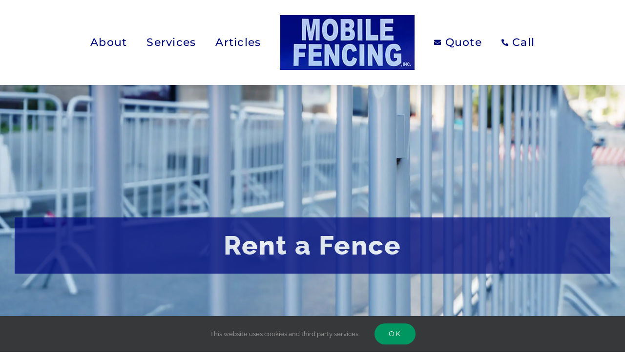

--- FILE ---
content_type: text/html; charset=UTF-8
request_url: https://mobilefencingne.com/tips/rent-a-fence/
body_size: 22033
content:
<!-- This page is cached by the Hummingbird Performance plugin v3.18.1 - https://wordpress.org/plugins/hummingbird-performance/. --><!DOCTYPE html>
<html class="avada-html-layout-wide avada-html-header-position-top" lang="en-US" prefix="og: http://ogp.me/ns# fb: http://ogp.me/ns/fb#">
<head>
	<meta http-equiv="X-UA-Compatible" content="IE=edge" />
	<meta http-equiv="Content-Type" content="text/html; charset=utf-8"/>
<script type="text/javascript">
/* <![CDATA[ */
var gform;gform||(document.addEventListener("gform_main_scripts_loaded",function(){gform.scriptsLoaded=!0}),document.addEventListener("gform/theme/scripts_loaded",function(){gform.themeScriptsLoaded=!0}),window.addEventListener("DOMContentLoaded",function(){gform.domLoaded=!0}),gform={domLoaded:!1,scriptsLoaded:!1,themeScriptsLoaded:!1,isFormEditor:()=>"function"==typeof InitializeEditor,callIfLoaded:function(o){return!(!gform.domLoaded||!gform.scriptsLoaded||!gform.themeScriptsLoaded&&!gform.isFormEditor()||(gform.isFormEditor()&&console.warn("The use of gform.initializeOnLoaded() is deprecated in the form editor context and will be removed in Gravity Forms 3.1."),o(),0))},initializeOnLoaded:function(o){gform.callIfLoaded(o)||(document.addEventListener("gform_main_scripts_loaded",()=>{gform.scriptsLoaded=!0,gform.callIfLoaded(o)}),document.addEventListener("gform/theme/scripts_loaded",()=>{gform.themeScriptsLoaded=!0,gform.callIfLoaded(o)}),window.addEventListener("DOMContentLoaded",()=>{gform.domLoaded=!0,gform.callIfLoaded(o)}))},hooks:{action:{},filter:{}},addAction:function(o,r,e,t){gform.addHook("action",o,r,e,t)},addFilter:function(o,r,e,t){gform.addHook("filter",o,r,e,t)},doAction:function(o){gform.doHook("action",o,arguments)},applyFilters:function(o){return gform.doHook("filter",o,arguments)},removeAction:function(o,r){gform.removeHook("action",o,r)},removeFilter:function(o,r,e){gform.removeHook("filter",o,r,e)},addHook:function(o,r,e,t,n){null==gform.hooks[o][r]&&(gform.hooks[o][r]=[]);var d=gform.hooks[o][r];null==n&&(n=r+"_"+d.length),gform.hooks[o][r].push({tag:n,callable:e,priority:t=null==t?10:t})},doHook:function(r,o,e){var t;if(e=Array.prototype.slice.call(e,1),null!=gform.hooks[r][o]&&((o=gform.hooks[r][o]).sort(function(o,r){return o.priority-r.priority}),o.forEach(function(o){"function"!=typeof(t=o.callable)&&(t=window[t]),"action"==r?t.apply(null,e):e[0]=t.apply(null,e)})),"filter"==r)return e[0]},removeHook:function(o,r,t,n){var e;null!=gform.hooks[o][r]&&(e=(e=gform.hooks[o][r]).filter(function(o,r,e){return!!(null!=n&&n!=o.tag||null!=t&&t!=o.priority)}),gform.hooks[o][r]=e)}});
/* ]]> */
</script>

	<meta name="viewport" content="width=device-width, initial-scale=1" />
	<title>Rent a Fence  - Mobile Fence Inc</title>
<meta name='robots' content='max-image-preview:large' />
<link rel='dns-prefetch' href='//b2156801.smushcdn.com' />
<link rel='dns-prefetch' href='//hb.wpmucdn.com' />
<link href='//hb.wpmucdn.com' rel='preconnect' />
<link rel="alternate" type="application/rss+xml" title="Mobile Fence Inc &raquo; Feed" href="https://mobilefencingne.com/feed/" />
<link rel="alternate" type="application/rss+xml" title="Mobile Fence Inc &raquo; Comments Feed" href="https://mobilefencingne.com/comments/feed/" />
								<link rel="icon" href="https://b2156801.smushcdn.com/2156801/wp-content/uploads/2020/12/favicon-32x32-1.png?lossy=1&strip=1&webp=1" type="image/png" />
		
					<!-- Apple Touch Icon -->
						<link rel="apple-touch-icon" sizes="180x180" href="https://b2156801.smushcdn.com/2156801/wp-content/uploads/2020/12/android-chrome-192x192-1.png?lossy=1&strip=1&webp=1" type="image/png">
		
					<!-- Android Icon -->
						<link rel="icon" sizes="192x192" href="https://b2156801.smushcdn.com/2156801/wp-content/uploads/2020/12/android-chrome-192x192-1.png?lossy=1&strip=1&webp=1" type="image/png">
		
					<!-- MS Edge Icon -->
						<meta name="msapplication-TileImage" content="https://mobilefencingne.com/wp-content/uploads/2020/12/android-chrome-192x192-1.png" type="image/png">
				<link rel="alternate" title="oEmbed (JSON)" type="application/json+oembed" href="https://mobilefencingne.com/wp-json/oembed/1.0/embed?url=https%3A%2F%2Fmobilefencingne.com%2Ftips%2Frent-a-fence%2F" />
<link rel="alternate" title="oEmbed (XML)" type="text/xml+oembed" href="https://mobilefencingne.com/wp-json/oembed/1.0/embed?url=https%3A%2F%2Fmobilefencingne.com%2Ftips%2Frent-a-fence%2F&#038;format=xml" />
					<meta name="description" content="Below you&#039;ll find the most common questions related to mobile fencing.

1. What is a temporary fence and what are its uses?

A temporary fence is a type of fencing that is typically used for construction sites, events, or other short-term situations where a permanent fence would not be practical. Temporary fences are usually made of metal"/>
				
		<meta property="og:locale" content="en_US"/>
		<meta property="og:type" content="article"/>
		<meta property="og:site_name" content="Mobile Fence Inc"/>
		<meta property="og:title" content="Rent a Fence  - Mobile Fence Inc"/>
				<meta property="og:description" content="Below you&#039;ll find the most common questions related to mobile fencing.

1. What is a temporary fence and what are its uses?

A temporary fence is a type of fencing that is typically used for construction sites, events, or other short-term situations where a permanent fence would not be practical. Temporary fences are usually made of metal"/>
				<meta property="og:url" content="https://mobilefencingne.com/tips/rent-a-fence/"/>
										<meta property="article:published_time" content="2022-08-11T17:30:55+00:00"/>
							<meta property="article:modified_time" content="2022-08-26T19:21:27+00:00"/>
								<meta name="author" content="Mobile Fence Inc"/>
								<meta property="og:image" content="https://mobilefencingne.com/wp-content/uploads/2022/03/Portable-Fence-Benefits-scaled.jpeg"/>
		<meta property="og:image:width" content="1200"/>
		<meta property="og:image:height" content="800"/>
		<meta property="og:image:type" content="image/jpeg"/>
				<style id='wp-img-auto-sizes-contain-inline-css' type='text/css'>
img:is([sizes=auto i],[sizes^="auto," i]){contain-intrinsic-size:3000px 1500px}
/*# sourceURL=wp-img-auto-sizes-contain-inline-css */
</style>
<link rel='stylesheet' id='fusion-dynamic-css-css' href='https://mobilefencingne.com/wp-content/uploads/fusion-styles/f18aa238aa6329a05a4166afc9e0ed6c.min.css' type='text/css' media='all' />
<link rel="https://api.w.org/" href="https://mobilefencingne.com/wp-json/" /><link rel="alternate" title="JSON" type="application/json" href="https://mobilefencingne.com/wp-json/wp/v2/posts/8694" /><link rel="EditURI" type="application/rsd+xml" title="RSD" href="https://mobilefencingne.com/xmlrpc.php?rsd" />
<meta name="generator" content="WordPress 6.9" />
<link rel='shortlink' href='https://mobilefencingne.com/?p=8694' />
<meta name="cdp-version" content="1.5.0" /><style type="text/css" id="css-fb-visibility">@media screen and (max-width: 640px){.fusion-no-small-visibility{display:none !important;}body .sm-text-align-center{text-align:center !important;}body .sm-text-align-left{text-align:left !important;}body .sm-text-align-right{text-align:right !important;}body .sm-text-align-justify{text-align:justify !important;}body .sm-flex-align-center{justify-content:center !important;}body .sm-flex-align-flex-start{justify-content:flex-start !important;}body .sm-flex-align-flex-end{justify-content:flex-end !important;}body .sm-mx-auto{margin-left:auto !important;margin-right:auto !important;}body .sm-ml-auto{margin-left:auto !important;}body .sm-mr-auto{margin-right:auto !important;}body .fusion-absolute-position-small{position:absolute;width:100%;}.awb-sticky.awb-sticky-small{ position: sticky; top: var(--awb-sticky-offset,0); }}@media screen and (min-width: 641px) and (max-width: 1024px){.fusion-no-medium-visibility{display:none !important;}body .md-text-align-center{text-align:center !important;}body .md-text-align-left{text-align:left !important;}body .md-text-align-right{text-align:right !important;}body .md-text-align-justify{text-align:justify !important;}body .md-flex-align-center{justify-content:center !important;}body .md-flex-align-flex-start{justify-content:flex-start !important;}body .md-flex-align-flex-end{justify-content:flex-end !important;}body .md-mx-auto{margin-left:auto !important;margin-right:auto !important;}body .md-ml-auto{margin-left:auto !important;}body .md-mr-auto{margin-right:auto !important;}body .fusion-absolute-position-medium{position:absolute;width:100%;}.awb-sticky.awb-sticky-medium{ position: sticky; top: var(--awb-sticky-offset,0); }}@media screen and (min-width: 1025px){.fusion-no-large-visibility{display:none !important;}body .lg-text-align-center{text-align:center !important;}body .lg-text-align-left{text-align:left !important;}body .lg-text-align-right{text-align:right !important;}body .lg-text-align-justify{text-align:justify !important;}body .lg-flex-align-center{justify-content:center !important;}body .lg-flex-align-flex-start{justify-content:flex-start !important;}body .lg-flex-align-flex-end{justify-content:flex-end !important;}body .lg-mx-auto{margin-left:auto !important;margin-right:auto !important;}body .lg-ml-auto{margin-left:auto !important;}body .lg-mr-auto{margin-right:auto !important;}body .fusion-absolute-position-large{position:absolute;width:100%;}.awb-sticky.awb-sticky-large{ position: sticky; top: var(--awb-sticky-offset,0); }}</style><!-- SEO meta tags powered by SmartCrawl https://wpmudev.com/project/smartcrawl-wordpress-seo/ -->
<link rel="canonical" href="https://mobilefencingne.com/tips/rent-a-fence/" />
<meta name="description" content="Below you&#039;ll find the most common questions related to mobile fencing. 1. What is a temporary fence and what are its uses? A temporary fence is a type  ..." />
<meta name="google-site-verification" content="ufcRS99Fi0W01o-RedHIIGuDfnJXAQg6USoQTHjuZcs" />
<script type="application/ld+json">{"@context":"https:\/\/schema.org","@graph":[{"@type":"Organization","@id":"https:\/\/mobilefencingne.com\/#schema-publishing-organization","url":"https:\/\/mobilefencingne.com","name":"Mobile Fencing Inc","logo":{"@type":"ImageObject","@id":"https:\/\/mobilefencingne.com\/#schema-organization-logo","url":"https:\/\/mobilefencingne.com\/wp-content\/uploads\/2020\/11\/Mobile-Fence-Logo-Small.jpg","height":60,"width":60}},{"@type":"WebSite","@id":"https:\/\/mobilefencingne.com\/#schema-website","url":"https:\/\/mobilefencingne.com","name":"Mobile Fence Inc","encoding":"UTF-8","potentialAction":{"@type":"SearchAction","target":"https:\/\/mobilefencingne.com\/search\/{search_term_string}\/","query-input":"required name=search_term_string"},"image":{"@type":"ImageObject","@id":"https:\/\/mobilefencingne.com\/#schema-site-logo","url":"https:\/\/mobilefencingne.com\/wp-content\/uploads\/2021\/02\/Mobile-Fence-Logo-Website.jpg","height":112,"width":275}},{"@type":"BreadcrumbList","@id":"https:\/\/mobilefencingne.com\/tips\/rent-a-fence?page&name=rent-a-fence&category_name=tips\/#breadcrumb","itemListElement":[{"@type":"ListItem","position":1,"name":"Home","item":"https:\/\/mobilefencingne.com"},{"@type":"ListItem","position":2,"name":"News Feed","item":"https:\/\/mobilefencingne.com\/news-feed\/"},{"@type":"ListItem","position":3,"name":"Tips","item":"https:\/\/mobilefencingne.com\/category\/tips\/"},{"@type":"ListItem","position":4,"name":"Rent a Fence"}]},{"@type":"Person","@id":"https:\/\/mobilefencingne.com\/#schema-author-1","name":"Mobile Fence Inc"},{"@type":"WebPage","@id":"https:\/\/mobilefencingne.com\/tips\/rent-a-fence\/#schema-webpage","isPartOf":{"@id":"https:\/\/mobilefencingne.com\/#schema-website"},"publisher":{"@id":"https:\/\/mobilefencingne.com\/#schema-publishing-organization"},"url":"https:\/\/mobilefencingne.com\/tips\/rent-a-fence\/","hasPart":[{"@type":"SiteNavigationElement","@id":"https:\/\/mobilefencingne.com\/tips\/rent-a-fence\/#schema-nav-element-1215","name":"About","url":"https:\/\/mobilefencingne.com\/about-mobile-fencing\/"},{"@type":"SiteNavigationElement","@id":"https:\/\/mobilefencingne.com\/tips\/rent-a-fence\/#schema-nav-element-1213","name":"Employment","url":"https:\/\/mobilefencingne.com\/employment-information\/"},{"@type":"SiteNavigationElement","@id":"https:\/\/mobilefencingne.com\/tips\/rent-a-fence\/#schema-nav-element-1214","name":"Services","url":"https:\/\/mobilefencingne.com\/temporary-fence\/"},{"@type":"SiteNavigationElement","@id":"https:\/\/mobilefencingne.com\/tips\/rent-a-fence\/#schema-nav-element-1481","name":"","url":"https:\/\/mobilefencingne.com\/temporary-fence\/pedestrian-fence-rental\/"},{"@type":"SiteNavigationElement","@id":"https:\/\/mobilefencingne.com\/tips\/rent-a-fence\/#schema-nav-element-1480","name":"","url":"https:\/\/mobilefencingne.com\/temporary-fence\/block-panel-fence-rental\/"},{"@type":"SiteNavigationElement","@id":"https:\/\/mobilefencingne.com\/tips\/rent-a-fence\/#schema-nav-element-1479","name":"","url":"https:\/\/mobilefencingne.com\/temporary-fence\/chain-link-fence-rental\/"},{"@type":"SiteNavigationElement","@id":"https:\/\/mobilefencingne.com\/tips\/rent-a-fence\/#schema-nav-element-1412","name":"Articles","url":"https:\/\/mobilefencingne.com\/articles\/"},{"@type":"SiteNavigationElement","@id":"https:\/\/mobilefencingne.com\/tips\/rent-a-fence\/#schema-nav-element-1334","name":"Quote","url":""},{"@type":"SiteNavigationElement","@id":"https:\/\/mobilefencingne.com\/tips\/rent-a-fence\/#schema-nav-element-1316","name":"Call","url":"tel:+14016484449"}]},{"@type":"Article","mainEntityOfPage":{"@id":"https:\/\/mobilefencingne.com\/tips\/rent-a-fence\/#schema-webpage"},"publisher":{"@id":"https:\/\/mobilefencingne.com\/#schema-publishing-organization"},"dateModified":"2022-08-26T19:21:27","datePublished":"2022-08-11T17:30:55","headline":"Rent a Fence  - Mobile Fence Inc","description":"Below you&#039;ll find the most common questions related to mobile fencing. 1. What is a temporary fence and what are its uses? A temporary fence is a type  ...","name":"Rent a Fence","author":{"@id":"https:\/\/mobilefencingne.com\/#schema-author-1"},"image":{"@type":"ImageObject","@id":"https:\/\/mobilefencingne.com\/tips\/rent-a-fence\/#schema-article-image","url":"https:\/\/mobilefencingne.com\/wp-content\/uploads\/2022\/03\/Portable-Fence-Benefits-scaled.jpeg","height":800,"width":1200},"thumbnailUrl":"https:\/\/mobilefencingne.com\/wp-content\/uploads\/2022\/03\/Portable-Fence-Benefits-scaled.jpeg"}]}</script>
<meta property="og:type" content="article" />
<meta property="og:url" content="https://mobilefencingne.com/tips/rent-a-fence/" />
<meta property="og:title" content="Rent a Fence - Mobile Fence Inc" />
<meta property="og:description" content="Below you&#039;ll find the most common questions related to mobile fencing. 1. What is a temporary fence and what are its uses? A temporary fence is a type ..." />
<meta property="og:image" content="https://mobilefencingne.com/wp-content/uploads/2022/03/Portable-Fence-Benefits-scaled.jpeg" />
<meta property="og:image:width" content="1200" />
<meta property="og:image:height" content="800" />
<meta property="article:published_time" content="2022-08-11T17:30:55" />
<meta property="article:author" content="Mobile Fence Inc" />
<meta name="twitter:card" content="summary_large_image" />
<meta name="twitter:title" content="Rent a Fence - Mobile Fence Inc" />
<meta name="twitter:description" content="Below you&#039;ll find the most common questions related to mobile fencing. 1. What is a temporary fence and what are its uses? A temporary fence is a type ..." />
<meta name="twitter:image" content="https://mobilefencingne.com/wp-content/uploads/2022/03/Portable-Fence-Benefits-scaled.jpeg" />
<!-- /SEO -->
		<script type="text/javascript">
			var doc = document.documentElement;
			doc.setAttribute( 'data-useragent', navigator.userAgent );
		</script>
		<!-- Global site tag (gtag.js) - Google Analytics -->
<script async src="https://www.googletagmanager.com/gtag/js?id=G-SS1F6HHLN7"></script>
<script>
  window.dataLayer = window.dataLayer || [];
  function gtag(){dataLayer.push(arguments);}
  gtag('js', new Date());

  gtag('config', 'G-SS1F6HHLN7');
</script>
<script type="text/javascript">
    (function(c,l,a,r,i,t,y){
        c[a]=c[a]||function(){(c[a].q=c[a].q||[]).push(arguments)};
        t=l.createElement(r);t.async=1;t.src="https://www.clarity.ms/tag/"+i;
        y=l.getElementsByTagName(r)[0];y.parentNode.insertBefore(t,y);
    })(window, document, "clarity", "script", "nujgbnzlz4");
</script>
	<style id='global-styles-inline-css' type='text/css'>
:root{--wp--preset--aspect-ratio--square: 1;--wp--preset--aspect-ratio--4-3: 4/3;--wp--preset--aspect-ratio--3-4: 3/4;--wp--preset--aspect-ratio--3-2: 3/2;--wp--preset--aspect-ratio--2-3: 2/3;--wp--preset--aspect-ratio--16-9: 16/9;--wp--preset--aspect-ratio--9-16: 9/16;--wp--preset--color--black: #000000;--wp--preset--color--cyan-bluish-gray: #abb8c3;--wp--preset--color--white: #ffffff;--wp--preset--color--pale-pink: #f78da7;--wp--preset--color--vivid-red: #cf2e2e;--wp--preset--color--luminous-vivid-orange: #ff6900;--wp--preset--color--luminous-vivid-amber: #fcb900;--wp--preset--color--light-green-cyan: #7bdcb5;--wp--preset--color--vivid-green-cyan: #00d084;--wp--preset--color--pale-cyan-blue: #8ed1fc;--wp--preset--color--vivid-cyan-blue: #0693e3;--wp--preset--color--vivid-purple: #9b51e0;--wp--preset--color--awb-color-1: rgba(255,255,255,1);--wp--preset--color--awb-color-2: rgba(245,245,245,1);--wp--preset--color--awb-color-3: rgba(234,232,232,1);--wp--preset--color--awb-color-4: rgba(221,221,221,1);--wp--preset--color--awb-color-5: rgba(254,208,61,1);--wp--preset--color--awb-color-6: rgba(116,116,116,1);--wp--preset--color--awb-color-7: rgba(51,51,51,1);--wp--preset--color--awb-color-8: rgba(0,10,124,1);--wp--preset--color--awb-color-custom-10: rgba(101,188,123,1);--wp--preset--color--awb-color-custom-11: rgba(226,226,226,1);--wp--preset--color--awb-color-custom-12: rgba(255,235,59,1);--wp--preset--color--awb-color-custom-13: rgba(235,234,234,0.8);--wp--preset--color--awb-color-custom-14: rgba(235,234,234,1);--wp--preset--color--awb-color-custom-15: rgba(229,229,229,1);--wp--preset--color--awb-color-custom-16: rgba(74,78,87,1);--wp--preset--gradient--vivid-cyan-blue-to-vivid-purple: linear-gradient(135deg,rgb(6,147,227) 0%,rgb(155,81,224) 100%);--wp--preset--gradient--light-green-cyan-to-vivid-green-cyan: linear-gradient(135deg,rgb(122,220,180) 0%,rgb(0,208,130) 100%);--wp--preset--gradient--luminous-vivid-amber-to-luminous-vivid-orange: linear-gradient(135deg,rgb(252,185,0) 0%,rgb(255,105,0) 100%);--wp--preset--gradient--luminous-vivid-orange-to-vivid-red: linear-gradient(135deg,rgb(255,105,0) 0%,rgb(207,46,46) 100%);--wp--preset--gradient--very-light-gray-to-cyan-bluish-gray: linear-gradient(135deg,rgb(238,238,238) 0%,rgb(169,184,195) 100%);--wp--preset--gradient--cool-to-warm-spectrum: linear-gradient(135deg,rgb(74,234,220) 0%,rgb(151,120,209) 20%,rgb(207,42,186) 40%,rgb(238,44,130) 60%,rgb(251,105,98) 80%,rgb(254,248,76) 100%);--wp--preset--gradient--blush-light-purple: linear-gradient(135deg,rgb(255,206,236) 0%,rgb(152,150,240) 100%);--wp--preset--gradient--blush-bordeaux: linear-gradient(135deg,rgb(254,205,165) 0%,rgb(254,45,45) 50%,rgb(107,0,62) 100%);--wp--preset--gradient--luminous-dusk: linear-gradient(135deg,rgb(255,203,112) 0%,rgb(199,81,192) 50%,rgb(65,88,208) 100%);--wp--preset--gradient--pale-ocean: linear-gradient(135deg,rgb(255,245,203) 0%,rgb(182,227,212) 50%,rgb(51,167,181) 100%);--wp--preset--gradient--electric-grass: linear-gradient(135deg,rgb(202,248,128) 0%,rgb(113,206,126) 100%);--wp--preset--gradient--midnight: linear-gradient(135deg,rgb(2,3,129) 0%,rgb(40,116,252) 100%);--wp--preset--font-size--small: 11.25px;--wp--preset--font-size--medium: 20px;--wp--preset--font-size--large: 22.5px;--wp--preset--font-size--x-large: 42px;--wp--preset--font-size--normal: 15px;--wp--preset--font-size--xlarge: 30px;--wp--preset--font-size--huge: 45px;--wp--preset--spacing--20: 0.44rem;--wp--preset--spacing--30: 0.67rem;--wp--preset--spacing--40: 1rem;--wp--preset--spacing--50: 1.5rem;--wp--preset--spacing--60: 2.25rem;--wp--preset--spacing--70: 3.38rem;--wp--preset--spacing--80: 5.06rem;--wp--preset--shadow--natural: 6px 6px 9px rgba(0, 0, 0, 0.2);--wp--preset--shadow--deep: 12px 12px 50px rgba(0, 0, 0, 0.4);--wp--preset--shadow--sharp: 6px 6px 0px rgba(0, 0, 0, 0.2);--wp--preset--shadow--outlined: 6px 6px 0px -3px rgb(255, 255, 255), 6px 6px rgb(0, 0, 0);--wp--preset--shadow--crisp: 6px 6px 0px rgb(0, 0, 0);}:where(.is-layout-flex){gap: 0.5em;}:where(.is-layout-grid){gap: 0.5em;}body .is-layout-flex{display: flex;}.is-layout-flex{flex-wrap: wrap;align-items: center;}.is-layout-flex > :is(*, div){margin: 0;}body .is-layout-grid{display: grid;}.is-layout-grid > :is(*, div){margin: 0;}:where(.wp-block-columns.is-layout-flex){gap: 2em;}:where(.wp-block-columns.is-layout-grid){gap: 2em;}:where(.wp-block-post-template.is-layout-flex){gap: 1.25em;}:where(.wp-block-post-template.is-layout-grid){gap: 1.25em;}.has-black-color{color: var(--wp--preset--color--black) !important;}.has-cyan-bluish-gray-color{color: var(--wp--preset--color--cyan-bluish-gray) !important;}.has-white-color{color: var(--wp--preset--color--white) !important;}.has-pale-pink-color{color: var(--wp--preset--color--pale-pink) !important;}.has-vivid-red-color{color: var(--wp--preset--color--vivid-red) !important;}.has-luminous-vivid-orange-color{color: var(--wp--preset--color--luminous-vivid-orange) !important;}.has-luminous-vivid-amber-color{color: var(--wp--preset--color--luminous-vivid-amber) !important;}.has-light-green-cyan-color{color: var(--wp--preset--color--light-green-cyan) !important;}.has-vivid-green-cyan-color{color: var(--wp--preset--color--vivid-green-cyan) !important;}.has-pale-cyan-blue-color{color: var(--wp--preset--color--pale-cyan-blue) !important;}.has-vivid-cyan-blue-color{color: var(--wp--preset--color--vivid-cyan-blue) !important;}.has-vivid-purple-color{color: var(--wp--preset--color--vivid-purple) !important;}.has-black-background-color{background-color: var(--wp--preset--color--black) !important;}.has-cyan-bluish-gray-background-color{background-color: var(--wp--preset--color--cyan-bluish-gray) !important;}.has-white-background-color{background-color: var(--wp--preset--color--white) !important;}.has-pale-pink-background-color{background-color: var(--wp--preset--color--pale-pink) !important;}.has-vivid-red-background-color{background-color: var(--wp--preset--color--vivid-red) !important;}.has-luminous-vivid-orange-background-color{background-color: var(--wp--preset--color--luminous-vivid-orange) !important;}.has-luminous-vivid-amber-background-color{background-color: var(--wp--preset--color--luminous-vivid-amber) !important;}.has-light-green-cyan-background-color{background-color: var(--wp--preset--color--light-green-cyan) !important;}.has-vivid-green-cyan-background-color{background-color: var(--wp--preset--color--vivid-green-cyan) !important;}.has-pale-cyan-blue-background-color{background-color: var(--wp--preset--color--pale-cyan-blue) !important;}.has-vivid-cyan-blue-background-color{background-color: var(--wp--preset--color--vivid-cyan-blue) !important;}.has-vivid-purple-background-color{background-color: var(--wp--preset--color--vivid-purple) !important;}.has-black-border-color{border-color: var(--wp--preset--color--black) !important;}.has-cyan-bluish-gray-border-color{border-color: var(--wp--preset--color--cyan-bluish-gray) !important;}.has-white-border-color{border-color: var(--wp--preset--color--white) !important;}.has-pale-pink-border-color{border-color: var(--wp--preset--color--pale-pink) !important;}.has-vivid-red-border-color{border-color: var(--wp--preset--color--vivid-red) !important;}.has-luminous-vivid-orange-border-color{border-color: var(--wp--preset--color--luminous-vivid-orange) !important;}.has-luminous-vivid-amber-border-color{border-color: var(--wp--preset--color--luminous-vivid-amber) !important;}.has-light-green-cyan-border-color{border-color: var(--wp--preset--color--light-green-cyan) !important;}.has-vivid-green-cyan-border-color{border-color: var(--wp--preset--color--vivid-green-cyan) !important;}.has-pale-cyan-blue-border-color{border-color: var(--wp--preset--color--pale-cyan-blue) !important;}.has-vivid-cyan-blue-border-color{border-color: var(--wp--preset--color--vivid-cyan-blue) !important;}.has-vivid-purple-border-color{border-color: var(--wp--preset--color--vivid-purple) !important;}.has-vivid-cyan-blue-to-vivid-purple-gradient-background{background: var(--wp--preset--gradient--vivid-cyan-blue-to-vivid-purple) !important;}.has-light-green-cyan-to-vivid-green-cyan-gradient-background{background: var(--wp--preset--gradient--light-green-cyan-to-vivid-green-cyan) !important;}.has-luminous-vivid-amber-to-luminous-vivid-orange-gradient-background{background: var(--wp--preset--gradient--luminous-vivid-amber-to-luminous-vivid-orange) !important;}.has-luminous-vivid-orange-to-vivid-red-gradient-background{background: var(--wp--preset--gradient--luminous-vivid-orange-to-vivid-red) !important;}.has-very-light-gray-to-cyan-bluish-gray-gradient-background{background: var(--wp--preset--gradient--very-light-gray-to-cyan-bluish-gray) !important;}.has-cool-to-warm-spectrum-gradient-background{background: var(--wp--preset--gradient--cool-to-warm-spectrum) !important;}.has-blush-light-purple-gradient-background{background: var(--wp--preset--gradient--blush-light-purple) !important;}.has-blush-bordeaux-gradient-background{background: var(--wp--preset--gradient--blush-bordeaux) !important;}.has-luminous-dusk-gradient-background{background: var(--wp--preset--gradient--luminous-dusk) !important;}.has-pale-ocean-gradient-background{background: var(--wp--preset--gradient--pale-ocean) !important;}.has-electric-grass-gradient-background{background: var(--wp--preset--gradient--electric-grass) !important;}.has-midnight-gradient-background{background: var(--wp--preset--gradient--midnight) !important;}.has-small-font-size{font-size: var(--wp--preset--font-size--small) !important;}.has-medium-font-size{font-size: var(--wp--preset--font-size--medium) !important;}.has-large-font-size{font-size: var(--wp--preset--font-size--large) !important;}.has-x-large-font-size{font-size: var(--wp--preset--font-size--x-large) !important;}
/*# sourceURL=global-styles-inline-css */
</style>
<link rel='stylesheet' id='wphb-1-css' href='https://hb.wpmucdn.com/mobilefencingne.com/26d8491a-81d2-4906-ada6-2396c9333d6e.css' type='text/css' media='all' />
<style id='wp-block-library-inline-css' type='text/css'>
:root{--wp-block-synced-color:#7a00df;--wp-block-synced-color--rgb:122,0,223;--wp-bound-block-color:var(--wp-block-synced-color);--wp-editor-canvas-background:#ddd;--wp-admin-theme-color:#007cba;--wp-admin-theme-color--rgb:0,124,186;--wp-admin-theme-color-darker-10:#006ba1;--wp-admin-theme-color-darker-10--rgb:0,107,160.5;--wp-admin-theme-color-darker-20:#005a87;--wp-admin-theme-color-darker-20--rgb:0,90,135;--wp-admin-border-width-focus:2px}@media (min-resolution:192dpi){:root{--wp-admin-border-width-focus:1.5px}}.wp-element-button{cursor:pointer}:root .has-very-light-gray-background-color{background-color:#eee}:root .has-very-dark-gray-background-color{background-color:#313131}:root .has-very-light-gray-color{color:#eee}:root .has-very-dark-gray-color{color:#313131}:root .has-vivid-green-cyan-to-vivid-cyan-blue-gradient-background{background:linear-gradient(135deg,#00d084,#0693e3)}:root .has-purple-crush-gradient-background{background:linear-gradient(135deg,#34e2e4,#4721fb 50%,#ab1dfe)}:root .has-hazy-dawn-gradient-background{background:linear-gradient(135deg,#faaca8,#dad0ec)}:root .has-subdued-olive-gradient-background{background:linear-gradient(135deg,#fafae1,#67a671)}:root .has-atomic-cream-gradient-background{background:linear-gradient(135deg,#fdd79a,#004a59)}:root .has-nightshade-gradient-background{background:linear-gradient(135deg,#330968,#31cdcf)}:root .has-midnight-gradient-background{background:linear-gradient(135deg,#020381,#2874fc)}:root{--wp--preset--font-size--normal:16px;--wp--preset--font-size--huge:42px}.has-regular-font-size{font-size:1em}.has-larger-font-size{font-size:2.625em}.has-normal-font-size{font-size:var(--wp--preset--font-size--normal)}.has-huge-font-size{font-size:var(--wp--preset--font-size--huge)}.has-text-align-center{text-align:center}.has-text-align-left{text-align:left}.has-text-align-right{text-align:right}.has-fit-text{white-space:nowrap!important}#end-resizable-editor-section{display:none}.aligncenter{clear:both}.items-justified-left{justify-content:flex-start}.items-justified-center{justify-content:center}.items-justified-right{justify-content:flex-end}.items-justified-space-between{justify-content:space-between}.screen-reader-text{border:0;clip-path:inset(50%);height:1px;margin:-1px;overflow:hidden;padding:0;position:absolute;width:1px;word-wrap:normal!important}.screen-reader-text:focus{background-color:#ddd;clip-path:none;color:#444;display:block;font-size:1em;height:auto;left:5px;line-height:normal;padding:15px 23px 14px;text-decoration:none;top:5px;width:auto;z-index:100000}html :where(.has-border-color){border-style:solid}html :where([style*=border-top-color]){border-top-style:solid}html :where([style*=border-right-color]){border-right-style:solid}html :where([style*=border-bottom-color]){border-bottom-style:solid}html :where([style*=border-left-color]){border-left-style:solid}html :where([style*=border-width]){border-style:solid}html :where([style*=border-top-width]){border-top-style:solid}html :where([style*=border-right-width]){border-right-style:solid}html :where([style*=border-bottom-width]){border-bottom-style:solid}html :where([style*=border-left-width]){border-left-style:solid}html :where(img[class*=wp-image-]){height:auto;max-width:100%}:where(figure){margin:0 0 1em}html :where(.is-position-sticky){--wp-admin--admin-bar--position-offset:var(--wp-admin--admin-bar--height,0px)}@media screen and (max-width:600px){html :where(.is-position-sticky){--wp-admin--admin-bar--position-offset:0px}}
/*wp_block_styles_on_demand_placeholder:696fb15e4c615*/
/*# sourceURL=wp-block-library-inline-css */
</style>
<style id='wp-block-library-theme-inline-css' type='text/css'>
.wp-block-audio :where(figcaption){color:#555;font-size:13px;text-align:center}.is-dark-theme .wp-block-audio :where(figcaption){color:#ffffffa6}.wp-block-audio{margin:0 0 1em}.wp-block-code{border:1px solid #ccc;border-radius:4px;font-family:Menlo,Consolas,monaco,monospace;padding:.8em 1em}.wp-block-embed :where(figcaption){color:#555;font-size:13px;text-align:center}.is-dark-theme .wp-block-embed :where(figcaption){color:#ffffffa6}.wp-block-embed{margin:0 0 1em}.blocks-gallery-caption{color:#555;font-size:13px;text-align:center}.is-dark-theme .blocks-gallery-caption{color:#ffffffa6}:root :where(.wp-block-image figcaption){color:#555;font-size:13px;text-align:center}.is-dark-theme :root :where(.wp-block-image figcaption){color:#ffffffa6}.wp-block-image{margin:0 0 1em}.wp-block-pullquote{border-bottom:4px solid;border-top:4px solid;color:currentColor;margin-bottom:1.75em}.wp-block-pullquote :where(cite),.wp-block-pullquote :where(footer),.wp-block-pullquote__citation{color:currentColor;font-size:.8125em;font-style:normal;text-transform:uppercase}.wp-block-quote{border-left:.25em solid;margin:0 0 1.75em;padding-left:1em}.wp-block-quote cite,.wp-block-quote footer{color:currentColor;font-size:.8125em;font-style:normal;position:relative}.wp-block-quote:where(.has-text-align-right){border-left:none;border-right:.25em solid;padding-left:0;padding-right:1em}.wp-block-quote:where(.has-text-align-center){border:none;padding-left:0}.wp-block-quote.is-large,.wp-block-quote.is-style-large,.wp-block-quote:where(.is-style-plain){border:none}.wp-block-search .wp-block-search__label{font-weight:700}.wp-block-search__button{border:1px solid #ccc;padding:.375em .625em}:where(.wp-block-group.has-background){padding:1.25em 2.375em}.wp-block-separator.has-css-opacity{opacity:.4}.wp-block-separator{border:none;border-bottom:2px solid;margin-left:auto;margin-right:auto}.wp-block-separator.has-alpha-channel-opacity{opacity:1}.wp-block-separator:not(.is-style-wide):not(.is-style-dots){width:100px}.wp-block-separator.has-background:not(.is-style-dots){border-bottom:none;height:1px}.wp-block-separator.has-background:not(.is-style-wide):not(.is-style-dots){height:2px}.wp-block-table{margin:0 0 1em}.wp-block-table td,.wp-block-table th{word-break:normal}.wp-block-table :where(figcaption){color:#555;font-size:13px;text-align:center}.is-dark-theme .wp-block-table :where(figcaption){color:#ffffffa6}.wp-block-video :where(figcaption){color:#555;font-size:13px;text-align:center}.is-dark-theme .wp-block-video :where(figcaption){color:#ffffffa6}.wp-block-video{margin:0 0 1em}:root :where(.wp-block-template-part.has-background){margin-bottom:0;margin-top:0;padding:1.25em 2.375em}
/*# sourceURL=/wp-includes/css/dist/block-library/theme.min.css */
</style>
<style id='classic-theme-styles-inline-css' type='text/css'>
/*! This file is auto-generated */
.wp-block-button__link{color:#fff;background-color:#32373c;border-radius:9999px;box-shadow:none;text-decoration:none;padding:calc(.667em + 2px) calc(1.333em + 2px);font-size:1.125em}.wp-block-file__button{background:#32373c;color:#fff;text-decoration:none}
/*# sourceURL=/wp-includes/css/classic-themes.min.css */
</style>
</head>

<body class="wp-singular post-template-default single single-post postid-8694 single-format-standard wp-theme-Avada has-sidebar fusion-image-hovers fusion-pagination-sizing fusion-button_type-flat fusion-button_span-no fusion-button_gradient-linear avada-image-rollover-circle-yes avada-image-rollover-yes avada-image-rollover-direction-center_vertical fusion-body ltr fusion-sticky-header no-tablet-sticky-header no-mobile-sticky-header fusion-disable-outline fusion-sub-menu-fade mobile-logo-pos-center layout-wide-mode avada-has-boxed-modal-shadow-none layout-scroll-offset-full avada-has-zero-margin-offset-top fusion-top-header menu-text-align-center mobile-menu-design-modern fusion-show-pagination-text fusion-header-layout-v7 avada-responsive avada-footer-fx-none avada-menu-highlight-style-background fusion-search-form-classic fusion-main-menu-search-overlay fusion-avatar-square avada-sticky-shrinkage avada-dropdown-styles avada-blog-layout-large alternate avada-blog-archive-layout-large alternate avada-header-shadow-yes avada-menu-icon-position-left avada-has-megamenu-shadow avada-has-mainmenu-dropdown-divider avada-has-header-100-width avada-has-pagetitle-bg-full avada-has-100-footer avada-has-titlebar-hide avada-social-full-transparent avada-has-pagination-padding avada-flyout-menu-direction-fade avada-ec-views-v1" data-awb-post-id="8694">
		<a class="skip-link screen-reader-text" href="#content">Skip to content</a>

	<div id="boxed-wrapper">
		
		<div id="wrapper" class="fusion-wrapper">
			<div id="home" style="position:relative;top:-1px;"></div>
							
					
			<header class="fusion-header-wrapper fusion-header-shadow">
				<div class="fusion-header-v7 fusion-logo-alignment fusion-logo-center fusion-sticky-menu-1 fusion-sticky-logo-1 fusion-mobile-logo-1  fusion-mobile-menu-design-modern">
					<div class="fusion-header-sticky-height"></div>
<div class="fusion-header" >
	<div class="fusion-row fusion-middle-logo-menu">
				<nav class="fusion-main-menu" aria-label="Main Menu"><div class="fusion-overlay-search">		<form role="search" class="searchform fusion-search-form  fusion-search-form-classic" method="get" action="https://mobilefencingne.com/">
			<div class="fusion-search-form-content">

				
				<div class="fusion-search-field search-field">
					<label><span class="screen-reader-text">Search for:</span>
													<input type="search" value="" name="s" class="s" placeholder="Search..." required aria-required="true" aria-label="Search..."/>
											</label>
				</div>
				<div class="fusion-search-button search-button">
					<input type="submit" class="fusion-search-submit searchsubmit" aria-label="Search" value="&#xf002;" />
									</div>

				
			</div>


			
		</form>
		<div class="fusion-search-spacer"></div><a href="#" role="button" aria-label="Close Search" class="fusion-close-search"></a></div><ul id="menu-main-rjc" class="fusion-menu fusion-middle-logo-ul"><li  id="menu-item-1215"  class="menu-item menu-item-type-post_type menu-item-object-page menu-item-has-children menu-item-1215 fusion-dropdown-menu"  data-item-id="1215"><a  href="https://mobilefencingne.com/about-mobile-fencing/" class="fusion-top-level-link fusion-background-highlight"><span class="menu-text">About</span></a><ul class="sub-menu"><li  id="menu-item-1213"  class="menu-item menu-item-type-post_type menu-item-object-page menu-item-1213 fusion-dropdown-submenu" ><a  href="https://mobilefencingne.com/employment-information/" class="fusion-background-highlight"><span>Employment</span></a></li></ul></li><li  id="menu-item-1214"  class="menu-item menu-item-type-post_type menu-item-object-page menu-item-has-children menu-item-1214 fusion-dropdown-menu"  data-item-id="1214"><a  href="https://mobilefencingne.com/temporary-fence/" class="fusion-top-level-link fusion-background-highlight"><span class="menu-text">Services</span></a><ul class="sub-menu"><li  id="menu-item-1481"  class="menu-item menu-item-type-post_type menu-item-object-page menu-item-1481 fusion-dropdown-submenu" ><a  href="https://mobilefencingne.com/temporary-fence/pedestrian-fence-rental/" class="fusion-background-highlight"><span>Pedestrian Fence Rental</span></a></li><li  id="menu-item-1480"  class="menu-item menu-item-type-post_type menu-item-object-page menu-item-1480 fusion-dropdown-submenu" ><a  href="https://mobilefencingne.com/temporary-fence/block-panel-fence-rental/" class="fusion-background-highlight"><span>Block &#038; Panel Fence Rental</span></a></li><li  id="menu-item-1479"  class="menu-item menu-item-type-post_type menu-item-object-page menu-item-1479 fusion-dropdown-submenu" ><a  href="https://mobilefencingne.com/temporary-fence/chain-link-fence-rental/" class="fusion-background-highlight"><span>Chain Link Fence Rental</span></a></li></ul></li><li  id="menu-item-1412"  class="menu-item menu-item-type-post_type menu-item-object-page menu-item-1412"  data-item-id="1412"><a  href="https://mobilefencingne.com/articles/" class="fusion-top-level-link fusion-background-highlight"><span class="menu-text">Articles</span></a></li>	<li class="fusion-middle-logo-menu-logo fusion-logo" data-margin-top="31px" data-margin-bottom="31px" data-margin-left="0px" data-margin-right="0px">
			<a class="fusion-logo-link"  href="https://mobilefencingne.com/" >

						<!-- standard logo -->
			<img src="https://b2156801.smushcdn.com/2156801/wp-content/uploads/2021/02/Mobile-Fence-Logo-Website.jpg?lossy=1&strip=1&webp=1" srcset="https://b2156801.smushcdn.com/2156801/wp-content/uploads/2021/02/Mobile-Fence-Logo-Website-200x81.jpg?lossy=1&strip=1&webp=1 200w, https://b2156801.smushcdn.com/2156801/wp-content/uploads/2021/02/Mobile-Fence-Logo-Website.jpg?lossy=1&strip=1&webp=1 275w" width="275" height="112" style="max-height:112px;height:auto;" alt="Mobile Fence Inc Logo" data-retina_logo_url="https://mobilefencingne.com/wp-content/uploads/2021/02/Mobile-Fence-Logo-Website.jpg" class="fusion-standard-logo" sizes="(max-width: 275px) 100vw, 275px" />

											<!-- mobile logo -->
				<img src="https://b2156801.smushcdn.com/2156801/wp-content/uploads/2021/02/Mobile-Fence-Logo-Website.jpg?lossy=1&strip=1&webp=1" srcset="https://b2156801.smushcdn.com/2156801/wp-content/uploads/2021/02/Mobile-Fence-Logo-Website-200x81.jpg?lossy=1&strip=1&webp=1 200w, https://b2156801.smushcdn.com/2156801/wp-content/uploads/2021/02/Mobile-Fence-Logo-Website.jpg?lossy=1&strip=1&webp=1 275w" width="275" height="112" style="max-height:112px;height:auto;" alt="Mobile Fence Inc Logo" data-retina_logo_url="https://mobilefencingne.com/wp-content/uploads/2021/02/Mobile-Fence-Logo-Website.jpg" class="fusion-mobile-logo" sizes="(max-width: 275px) 100vw, 275px" />
			
											<!-- sticky header logo -->
				<img src="https://b2156801.smushcdn.com/2156801/wp-content/uploads/2020/12/android-chrome-192x192-1.png?lossy=1&strip=1&webp=1" srcset="https://b2156801.smushcdn.com/2156801/wp-content/uploads/2020/12/android-chrome-192x192-1-66x66.png?lossy=1&strip=1&webp=1 66w, https://b2156801.smushcdn.com/2156801/wp-content/uploads/2020/12/android-chrome-192x192-1-150x150.png?lossy=1&strip=1&webp=1 150w, https://b2156801.smushcdn.com/2156801/wp-content/uploads/2020/12/android-chrome-192x192-1.png?lossy=1&strip=1&webp=1 192w" width="192" height="192" style="max-height:192px;height:auto;" alt="Mobile Fence Inc Logo" data-retina_logo_url="https://mobilefencingne.com/wp-content/uploads/2020/12/android-chrome-192x192-1.png" class="fusion-sticky-logo" sizes="(max-width: 192px) 100vw, 192px" />
					</a>
		</li><li  id="menu-item-1334"  class="menu-item menu-item-type-custom menu-item-object-custom menu-item-1334"  data-item-id="1334"><a  class="fusion-top-level-link fusion-flex-link fusion-background-highlight" data-toggle="modal" data-target=".quote"><span class="fusion-megamenu-icon"><i class="glyphicon fa-envelope fas" aria-hidden="true"></i></span><span class="menu-text">Quote</span></a></li><li  id="menu-item-1316"  class="menu-item menu-item-type-custom menu-item-object-custom menu-item-1316"  data-item-id="1316"><a  href="tel:+14016484449" class="fusion-top-level-link fusion-flex-link fusion-background-highlight"><span class="fusion-megamenu-icon"><i class="glyphicon fa-phone-alt fas" aria-hidden="true"></i></span><span class="menu-text">Call</span></a></li></ul></nav><nav class="fusion-main-menu fusion-sticky-menu" aria-label="Main Menu Sticky"><div class="fusion-overlay-search">		<form role="search" class="searchform fusion-search-form  fusion-search-form-classic" method="get" action="https://mobilefencingne.com/">
			<div class="fusion-search-form-content">

				
				<div class="fusion-search-field search-field">
					<label><span class="screen-reader-text">Search for:</span>
													<input type="search" value="" name="s" class="s" placeholder="Search..." required aria-required="true" aria-label="Search..."/>
											</label>
				</div>
				<div class="fusion-search-button search-button">
					<input type="submit" class="fusion-search-submit searchsubmit" aria-label="Search" value="&#xf002;" />
									</div>

				
			</div>


			
		</form>
		<div class="fusion-search-spacer"></div><a href="#" role="button" aria-label="Close Search" class="fusion-close-search"></a></div><ul id="menu-main-rjc-1" class="fusion-menu fusion-middle-logo-ul"><li   class="menu-item menu-item-type-post_type menu-item-object-page menu-item-has-children menu-item-1215 fusion-dropdown-menu"  data-item-id="1215"><a  href="https://mobilefencingne.com/about-mobile-fencing/" class="fusion-top-level-link fusion-background-highlight"><span class="menu-text">About</span></a><ul class="sub-menu"><li   class="menu-item menu-item-type-post_type menu-item-object-page menu-item-1213 fusion-dropdown-submenu" ><a  href="https://mobilefencingne.com/employment-information/" class="fusion-background-highlight"><span>Employment</span></a></li></ul></li><li   class="menu-item menu-item-type-post_type menu-item-object-page menu-item-has-children menu-item-1214 fusion-dropdown-menu"  data-item-id="1214"><a  href="https://mobilefencingne.com/temporary-fence/" class="fusion-top-level-link fusion-background-highlight"><span class="menu-text">Services</span></a><ul class="sub-menu"><li   class="menu-item menu-item-type-post_type menu-item-object-page menu-item-1481 fusion-dropdown-submenu" ><a  href="https://mobilefencingne.com/temporary-fence/pedestrian-fence-rental/" class="fusion-background-highlight"><span>Pedestrian Fence Rental</span></a></li><li   class="menu-item menu-item-type-post_type menu-item-object-page menu-item-1480 fusion-dropdown-submenu" ><a  href="https://mobilefencingne.com/temporary-fence/block-panel-fence-rental/" class="fusion-background-highlight"><span>Block &#038; Panel Fence Rental</span></a></li><li   class="menu-item menu-item-type-post_type menu-item-object-page menu-item-1479 fusion-dropdown-submenu" ><a  href="https://mobilefencingne.com/temporary-fence/chain-link-fence-rental/" class="fusion-background-highlight"><span>Chain Link Fence Rental</span></a></li></ul></li><li   class="menu-item menu-item-type-post_type menu-item-object-page menu-item-1412"  data-item-id="1412"><a  href="https://mobilefencingne.com/articles/" class="fusion-top-level-link fusion-background-highlight"><span class="menu-text">Articles</span></a></li>	<li class="fusion-middle-logo-menu-logo fusion-logo" data-margin-top="31px" data-margin-bottom="31px" data-margin-left="0px" data-margin-right="0px">
			<a class="fusion-logo-link"  href="https://mobilefencingne.com/" >

						<!-- standard logo -->
			<img src="https://b2156801.smushcdn.com/2156801/wp-content/uploads/2021/02/Mobile-Fence-Logo-Website.jpg?lossy=1&strip=1&webp=1" srcset="https://b2156801.smushcdn.com/2156801/wp-content/uploads/2021/02/Mobile-Fence-Logo-Website-200x81.jpg?lossy=1&strip=1&webp=1 200w, https://b2156801.smushcdn.com/2156801/wp-content/uploads/2021/02/Mobile-Fence-Logo-Website.jpg?lossy=1&strip=1&webp=1 275w" width="275" height="112" style="max-height:112px;height:auto;" alt="Mobile Fence Inc Logo" data-retina_logo_url="https://mobilefencingne.com/wp-content/uploads/2021/02/Mobile-Fence-Logo-Website.jpg" class="fusion-standard-logo" sizes="(max-width: 275px) 100vw, 275px" />

											<!-- mobile logo -->
				<img src="https://b2156801.smushcdn.com/2156801/wp-content/uploads/2021/02/Mobile-Fence-Logo-Website.jpg?lossy=1&strip=1&webp=1" srcset="https://b2156801.smushcdn.com/2156801/wp-content/uploads/2021/02/Mobile-Fence-Logo-Website-200x81.jpg?lossy=1&strip=1&webp=1 200w, https://b2156801.smushcdn.com/2156801/wp-content/uploads/2021/02/Mobile-Fence-Logo-Website.jpg?lossy=1&strip=1&webp=1 275w" width="275" height="112" style="max-height:112px;height:auto;" alt="Mobile Fence Inc Logo" data-retina_logo_url="https://mobilefencingne.com/wp-content/uploads/2021/02/Mobile-Fence-Logo-Website.jpg" class="fusion-mobile-logo" sizes="(max-width: 275px) 100vw, 275px" />
			
											<!-- sticky header logo -->
				<img src="https://b2156801.smushcdn.com/2156801/wp-content/uploads/2020/12/android-chrome-192x192-1.png?lossy=1&strip=1&webp=1" srcset="https://b2156801.smushcdn.com/2156801/wp-content/uploads/2020/12/android-chrome-192x192-1-66x66.png?lossy=1&strip=1&webp=1 66w, https://b2156801.smushcdn.com/2156801/wp-content/uploads/2020/12/android-chrome-192x192-1-150x150.png?lossy=1&strip=1&webp=1 150w, https://b2156801.smushcdn.com/2156801/wp-content/uploads/2020/12/android-chrome-192x192-1.png?lossy=1&strip=1&webp=1 192w" width="192" height="192" style="max-height:192px;height:auto;" alt="Mobile Fence Inc Logo" data-retina_logo_url="https://mobilefencingne.com/wp-content/uploads/2020/12/android-chrome-192x192-1.png" class="fusion-sticky-logo" sizes="(max-width: 192px) 100vw, 192px" />
					</a>
		</li><li   class="menu-item menu-item-type-custom menu-item-object-custom menu-item-1334"  data-item-id="1334"><a  class="fusion-top-level-link fusion-flex-link fusion-background-highlight" data-toggle="modal" data-target=".quote"><span class="fusion-megamenu-icon"><i class="glyphicon fa-envelope fas" aria-hidden="true"></i></span><span class="menu-text">Quote</span></a></li><li   class="menu-item menu-item-type-custom menu-item-object-custom menu-item-1316"  data-item-id="1316"><a  href="tel:+14016484449" class="fusion-top-level-link fusion-flex-link fusion-background-highlight"><span class="fusion-megamenu-icon"><i class="glyphicon fa-phone-alt fas" aria-hidden="true"></i></span><span class="menu-text">Call</span></a></li></ul></nav><div class="fusion-mobile-navigation"><ul id="menu-main-rjc-2" class="fusion-mobile-menu"><li   class="menu-item menu-item-type-post_type menu-item-object-page menu-item-has-children menu-item-1215 fusion-dropdown-menu"  data-item-id="1215"><a  href="https://mobilefencingne.com/about-mobile-fencing/" class="fusion-top-level-link fusion-background-highlight"><span class="menu-text">About</span></a><ul class="sub-menu"><li   class="menu-item menu-item-type-post_type menu-item-object-page menu-item-1213 fusion-dropdown-submenu" ><a  href="https://mobilefencingne.com/employment-information/" class="fusion-background-highlight"><span>Employment</span></a></li></ul></li><li   class="menu-item menu-item-type-post_type menu-item-object-page menu-item-has-children menu-item-1214 fusion-dropdown-menu"  data-item-id="1214"><a  href="https://mobilefencingne.com/temporary-fence/" class="fusion-top-level-link fusion-background-highlight"><span class="menu-text">Services</span></a><ul class="sub-menu"><li   class="menu-item menu-item-type-post_type menu-item-object-page menu-item-1481 fusion-dropdown-submenu" ><a  href="https://mobilefencingne.com/temporary-fence/pedestrian-fence-rental/" class="fusion-background-highlight"><span>Pedestrian Fence Rental</span></a></li><li   class="menu-item menu-item-type-post_type menu-item-object-page menu-item-1480 fusion-dropdown-submenu" ><a  href="https://mobilefencingne.com/temporary-fence/block-panel-fence-rental/" class="fusion-background-highlight"><span>Block &#038; Panel Fence Rental</span></a></li><li   class="menu-item menu-item-type-post_type menu-item-object-page menu-item-1479 fusion-dropdown-submenu" ><a  href="https://mobilefencingne.com/temporary-fence/chain-link-fence-rental/" class="fusion-background-highlight"><span>Chain Link Fence Rental</span></a></li></ul></li><li   class="menu-item menu-item-type-post_type menu-item-object-page menu-item-1412"  data-item-id="1412"><a  href="https://mobilefencingne.com/articles/" class="fusion-top-level-link fusion-background-highlight"><span class="menu-text">Articles</span></a></li>	<li class="fusion-middle-logo-menu-logo fusion-logo" data-margin-top="31px" data-margin-bottom="31px" data-margin-left="0px" data-margin-right="0px">
			<a class="fusion-logo-link"  href="https://mobilefencingne.com/" >

						<!-- standard logo -->
			<img src="https://b2156801.smushcdn.com/2156801/wp-content/uploads/2021/02/Mobile-Fence-Logo-Website.jpg?lossy=1&strip=1&webp=1" srcset="https://b2156801.smushcdn.com/2156801/wp-content/uploads/2021/02/Mobile-Fence-Logo-Website-200x81.jpg?lossy=1&strip=1&webp=1 200w, https://b2156801.smushcdn.com/2156801/wp-content/uploads/2021/02/Mobile-Fence-Logo-Website.jpg?lossy=1&strip=1&webp=1 275w" width="275" height="112" style="max-height:112px;height:auto;" alt="Mobile Fence Inc Logo" data-retina_logo_url="https://mobilefencingne.com/wp-content/uploads/2021/02/Mobile-Fence-Logo-Website.jpg" class="fusion-standard-logo" sizes="(max-width: 275px) 100vw, 275px" />

											<!-- mobile logo -->
				<img src="https://b2156801.smushcdn.com/2156801/wp-content/uploads/2021/02/Mobile-Fence-Logo-Website.jpg?lossy=1&strip=1&webp=1" srcset="https://b2156801.smushcdn.com/2156801/wp-content/uploads/2021/02/Mobile-Fence-Logo-Website-200x81.jpg?lossy=1&strip=1&webp=1 200w, https://b2156801.smushcdn.com/2156801/wp-content/uploads/2021/02/Mobile-Fence-Logo-Website.jpg?lossy=1&strip=1&webp=1 275w" width="275" height="112" style="max-height:112px;height:auto;" alt="Mobile Fence Inc Logo" data-retina_logo_url="https://mobilefencingne.com/wp-content/uploads/2021/02/Mobile-Fence-Logo-Website.jpg" class="fusion-mobile-logo" sizes="(max-width: 275px) 100vw, 275px" />
			
											<!-- sticky header logo -->
				<img src="https://b2156801.smushcdn.com/2156801/wp-content/uploads/2020/12/android-chrome-192x192-1.png?lossy=1&strip=1&webp=1" srcset="https://b2156801.smushcdn.com/2156801/wp-content/uploads/2020/12/android-chrome-192x192-1-66x66.png?lossy=1&strip=1&webp=1 66w, https://b2156801.smushcdn.com/2156801/wp-content/uploads/2020/12/android-chrome-192x192-1-150x150.png?lossy=1&strip=1&webp=1 150w, https://b2156801.smushcdn.com/2156801/wp-content/uploads/2020/12/android-chrome-192x192-1.png?lossy=1&strip=1&webp=1 192w" width="192" height="192" style="max-height:192px;height:auto;" alt="Mobile Fence Inc Logo" data-retina_logo_url="https://mobilefencingne.com/wp-content/uploads/2020/12/android-chrome-192x192-1.png" class="fusion-sticky-logo" sizes="(max-width: 192px) 100vw, 192px" />
					</a>
		</li><li   class="menu-item menu-item-type-custom menu-item-object-custom menu-item-1334"  data-item-id="1334"><a  class="fusion-top-level-link fusion-flex-link fusion-background-highlight" data-toggle="modal" data-target=".quote"><span class="fusion-megamenu-icon"><i class="glyphicon fa-envelope fas" aria-hidden="true"></i></span><span class="menu-text">Quote</span></a></li><li   class="menu-item menu-item-type-custom menu-item-object-custom menu-item-1316"  data-item-id="1316"><a  href="tel:+14016484449" class="fusion-top-level-link fusion-flex-link fusion-background-highlight"><span class="fusion-megamenu-icon"><i class="glyphicon fa-phone-alt fas" aria-hidden="true"></i></span><span class="menu-text">Call</span></a></li></ul></div>	<div class="fusion-mobile-menu-icons">
							<a href="#" class="fusion-icon awb-icon-bars" aria-label="Toggle mobile menu" aria-expanded="false"></a>
		
		
		
			</div>

<nav class="fusion-mobile-nav-holder fusion-mobile-menu-text-align-left" aria-label="Main Menu Mobile"></nav>

	<nav class="fusion-mobile-nav-holder fusion-mobile-menu-text-align-left fusion-mobile-sticky-nav-holder" aria-label="Main Menu Mobile Sticky"></nav>
					</div>
</div>
				</div>
				<div class="fusion-clearfix"></div>
			</header>
								
							<div id="sliders-container" class="fusion-slider-visibility">
					</div>
				
					
							
			<section class="fusion-page-title-bar fusion-tb-page-title-bar"><div class="fusion-bg-parallax" data-bg-align="center center" data-direction="down" data-mute="false" data-opacity="100" data-velocity="-0.3" data-mobile-enabled="false" data-break_parents="0" data-bg-image="https://b2156801.smushcdn.com/2156801/wp-content/uploads/2022/03/Portable-Fence-Benefits-scaled.jpeg?lossy=1&strip=1&webp=1" data-bg-repeat="false" data-blend-mode="overlay" ></div><div class="fusion-fullwidth fullwidth-box fusion-builder-row-1 fusion-flex-container faded-background fusion-parallax-down hundred-percent-fullwidth hundred-percent-height hundred-percent-height-center-content non-hundred-percent-height-scrolling lazyload" style="--awb-background-blend-mode:overlay;--awb-border-radius-top-left:0px;--awb-border-radius-top-right:0px;--awb-border-radius-bottom-right:0px;--awb-border-radius-bottom-left:0px;--awb-background-size:cover;--awb-flex-wrap:wrap;" data-bg="https://b2156801.smushcdn.com/2156801/wp-content/uploads/2022/03/Portable-Fence-Benefits-scaled.jpeg?lossy=1&strip=1&webp=1" ><div class="fullwidth-faded lazyload" style="--awb-background-blend-mode:overlay;--awb-background-size:cover;" data-bg="https://b2156801.smushcdn.com/2156801/wp-content/uploads/2022/03/Portable-Fence-Benefits-scaled.jpeg?lossy=1&strip=1&webp=1" ></div><div class="fusion-builder-row fusion-row fusion-flex-align-items-center fusion-flex-align-content-center fusion-flex-justify-content-center fusion-flex-content-wrap" style="width:calc( 100% + 0px ) !important;max-width:calc( 100% + 0px ) !important;margin-left: calc(-0px / 2 );margin-right: calc(-0px / 2 );"><div class="fusion-layout-column fusion_builder_column fusion-builder-column-0 fusion_builder_column_1_1 1_1 fusion-flex-column fusion-flex-align-self-center" style="--awb-bg-image:radial-gradient(circle at center center, #000a7c 0%,#000a7c 100%);--awb-bg-position:center center;--awb-bg-blend:overlay;--awb-bg-size:cover;--awb-filter:opacity(75%);--awb-filter-transition:filter 0.3s ease;--awb-filter-hover:opacity(75%);--awb-width-large:100%;--awb-margin-top-large:0px;--awb-spacing-right-large:0px;--awb-margin-bottom-large:0px;--awb-spacing-left-large:0px;--awb-width-medium:100%;--awb-order-medium:0;--awb-spacing-right-medium:0px;--awb-spacing-left-medium:0px;--awb-width-small:100%;--awb-order-small:0;--awb-spacing-right-small:0px;--awb-spacing-left-small:0px;"><div class="fusion-column-wrapper fusion-column-has-shadow fusion-flex-justify-content-flex-start fusion-content-layout-block"><div class="fusion-title title fusion-title-1 fusion-sep-none fusion-title-center fusion-title-text fusion-title-size-one" style="--awb-text-color:#ffffff;--awb-margin-top:20px;--awb-font-size:54px;"><h1 class="fusion-title-heading title-heading-center fusion-responsive-typography-calculated" style="margin:0;font-size:1em;--fontSize:54;line-height:1.40;">Rent a Fence</h1></div></div></div></div></div><div class="fusion-fullwidth fullwidth-box fusion-builder-row-2 fusion-flex-container nonhundred-percent-fullwidth non-hundred-percent-height-scrolling" style="--awb-background-position:center bottom;--awb-border-sizes-top:0px;--awb-border-sizes-bottom:0px;--awb-border-sizes-left:0px;--awb-border-sizes-right:0px;--awb-border-radius-top-left:0px;--awb-border-radius-top-right:0px;--awb-border-radius-bottom-right:0px;--awb-border-radius-bottom-left:0px;--awb-padding-top:0px;--awb-padding-bottom:0px;--awb-padding-right-medium:40px;--awb-padding-left-medium:40px;--awb-padding-top-small:50px;--awb-padding-right-small:50px;--awb-padding-bottom-small:50px;--awb-padding-left-small:50px;--awb-background-color:#3f3f3f;--awb-flex-wrap:wrap;" ><div class="fusion-builder-row fusion-row fusion-flex-align-items-center fusion-flex-content-wrap" style="max-width:1248px;margin-left: calc(-4% / 2 );margin-right: calc(-4% / 2 );"><div class="fusion-layout-column fusion_builder_column fusion-builder-column-1 fusion_builder_column_2_3 2_3 fusion-flex-column" style="--awb-bg-size:cover;--awb-width-large:66.666666666667%;--awb-margin-top-large:0px;--awb-spacing-right-large:2.88%;--awb-margin-bottom-large:0px;--awb-spacing-left-large:2.88%;--awb-width-medium:100%;--awb-order-medium:0;--awb-spacing-right-medium:1.92%;--awb-spacing-left-medium:1.92%;--awb-width-small:100%;--awb-order-small:0;--awb-spacing-right-small:1.92%;--awb-spacing-left-small:1.92%;"><div class="fusion-column-wrapper fusion-column-has-shadow fusion-flex-justify-content-flex-start fusion-content-layout-column"><div class="fusion-modal modal fade modal-1 quote" tabindex="-1" role="dialog" aria-labelledby="modal-heading-1" aria-hidden="true" style="--awb-border-color:#e2e2e2;--awb-background:#ffffff;"><div class="modal-dialog modal-lg" role="document"><div class="modal-content fusion-modal-content"><div class="modal-header"><button class="close" type="button" data-dismiss="modal" aria-hidden="true" aria-label="Close">&times;</button><h3 class="modal-title" id="modal-heading-1" data-dismiss="modal" aria-hidden="true"></h3></div><div class="modal-body fusion-clearfix"> <script type="text/javascript">
/* <![CDATA[ */

/* ]]&gt; */
</script>

                <div class='gf_browser_chrome gform_wrapper gform_legacy_markup_wrapper gform-theme--no-framework' data-form-theme='legacy' data-form-index='0' id='gform_wrapper_4' ><form method='post' enctype='multipart/form-data'  id='gform_4'  action='/tips/rent-a-fence/' data-formid='4' novalidate>
                        <div class='gform-body gform_body'><ul id='gform_fields_4' class='gform_fields top_label form_sublabel_below description_below validation_below'><li id="field_4_1" class="gfield gfield--type-name gfield--input-type-name gfield_contains_required field_sublabel_below gfield--no-description field_description_below field_validation_below gfield_visibility_visible"  ><label class='gfield_label gform-field-label gfield_label_before_complex' >Name<span class="gfield_required"><span class="gfield_required gfield_required_asterisk">*</span></span></label><div class='ginput_complex ginput_container ginput_container--name no_prefix has_first_name no_middle_name has_last_name no_suffix gf_name_has_2 ginput_container_name gform-grid-row' id='input_4_1'>
                            
                            <span id='input_4_1_3_container' class='name_first gform-grid-col gform-grid-col--size-auto' >
                                                    <input type='text' name='input_1.3' id='input_4_1_3' value=''   aria-required='true'     />
                                                    <label for='input_4_1_3' class='gform-field-label gform-field-label--type-sub '>First</label>
                                                </span>
                            
                            <span id='input_4_1_6_container' class='name_last gform-grid-col gform-grid-col--size-auto' >
                                                    <input type='text' name='input_1.6' id='input_4_1_6' value=''   aria-required='true'     />
                                                    <label for='input_4_1_6' class='gform-field-label gform-field-label--type-sub '>Last</label>
                                                </span>
                            
                        </div></li><li id="field_4_5" class="gfield gfield--type-text gfield--input-type-text gfield_contains_required field_sublabel_below gfield--no-description field_description_below field_validation_below gfield_visibility_visible"  ><label class='gfield_label gform-field-label' for='input_4_5'>Company<span class="gfield_required"><span class="gfield_required gfield_required_asterisk">*</span></span></label><div class='ginput_container ginput_container_text'><input name='input_5' id='input_4_5' type='text' value='' class='large'     aria-required="true" aria-invalid="false"   /></div></li><li id="field_4_7" class="gfield gfield--type-select gfield--input-type-select gfield_contains_required field_sublabel_below gfield--no-description field_description_below field_validation_below gfield_visibility_visible"  ><label class='gfield_label gform-field-label' for='input_4_7'>Job Type<span class="gfield_required"><span class="gfield_required gfield_required_asterisk">*</span></span></label><div class='ginput_container ginput_container_select'><select name='input_7' id='input_4_7' class='large gfield_select'    aria-required="true" aria-invalid="false" ><option value='Event' >Event</option><option value='Construction' >Construction</option><option value='Other' >Other</option></select></div></li><li id="field_4_6" class="gfield gfield--type-select gfield--input-type-select gfield_contains_required field_sublabel_below gfield--no-description field_description_below field_validation_below gfield_visibility_visible"  ><label class='gfield_label gform-field-label' for='input_4_6'>Tax Exempt<span class="gfield_required"><span class="gfield_required gfield_required_asterisk">*</span></span></label><div class='ginput_container ginput_container_select'><select name='input_6' id='input_4_6' class='large gfield_select'    aria-required="true" aria-invalid="false" ><option value='No' selected='selected'>No</option><option value='Yes' >Yes</option></select></div></li><li id="field_4_9" class="gfield gfield--type-text gfield--input-type-text gfield_contains_required field_sublabel_below gfield--no-description field_description_below field_validation_below gfield_visibility_visible"  ><label class='gfield_label gform-field-label' for='input_4_9'>Approximate Linear Footage<span class="gfield_required"><span class="gfield_required gfield_required_asterisk">*</span></span></label><div class='ginput_container ginput_container_text'><input name='input_9' id='input_4_9' type='text' value='' class='large'     aria-required="true" aria-invalid="false"   /></div></li><li id="field_4_3" class="gfield gfield--type-phone gfield--input-type-phone gfield_contains_required field_sublabel_below gfield--no-description field_description_below field_validation_below gfield_visibility_visible"  ><label class='gfield_label gform-field-label' for='input_4_3'>Phone<span class="gfield_required"><span class="gfield_required gfield_required_asterisk">*</span></span></label><div class='ginput_container ginput_container_phone'><input name='input_3' id='input_4_3' type='tel' value='' class='large'   aria-required="true" aria-invalid="false"   /></div></li><li id="field_4_2" class="gfield gfield--type-email gfield--input-type-email gfield_contains_required field_sublabel_below gfield--no-description field_description_below field_validation_below gfield_visibility_visible"  ><label class='gfield_label gform-field-label' for='input_4_2'>Email<span class="gfield_required"><span class="gfield_required gfield_required_asterisk">*</span></span></label><div class='ginput_container ginput_container_email'>
                            <input name='input_2' id='input_4_2' type='email' value='' class='large'    aria-required="true" aria-invalid="false"  />
                        </div></li><li id="field_4_4" class="gfield gfield--type-address gfield--input-type-address gfield_contains_required field_sublabel_below gfield--no-description field_description_below field_validation_below gfield_visibility_visible"  ><label class='gfield_label gform-field-label gfield_label_before_complex' >Address<span class="gfield_required"><span class="gfield_required gfield_required_asterisk">*</span></span></label>    
                    <div class='ginput_complex ginput_container has_street has_city has_state has_zip ginput_container_address gform-grid-row' id='input_4_4' >
                         <span class='ginput_full address_line_1 ginput_address_line_1 gform-grid-col' id='input_4_4_1_container' >
                                        <input type='text' name='input_4.1' id='input_4_4_1' value=''    aria-required='true'    />
                                        <label for='input_4_4_1' id='input_4_4_1_label' class='gform-field-label gform-field-label--type-sub '>Street Address</label>
                                    </span><span class='ginput_left address_city ginput_address_city gform-grid-col' id='input_4_4_3_container' >
                                    <input type='text' name='input_4.3' id='input_4_4_3' value=''    aria-required='true'    />
                                    <label for='input_4_4_3' id='input_4_4_3_label' class='gform-field-label gform-field-label--type-sub '>City</label>
                                 </span><span class='ginput_right address_state ginput_address_state gform-grid-col' id='input_4_4_4_container' >
                                        <select name='input_4.4' id='input_4_4_4'     aria-required='true'    ><option value='' selected='selected'></option><option value='Alabama' >Alabama</option><option value='Alaska' >Alaska</option><option value='American Samoa' >American Samoa</option><option value='Arizona' >Arizona</option><option value='Arkansas' >Arkansas</option><option value='California' >California</option><option value='Colorado' >Colorado</option><option value='Connecticut' >Connecticut</option><option value='Delaware' >Delaware</option><option value='District of Columbia' >District of Columbia</option><option value='Florida' >Florida</option><option value='Georgia' >Georgia</option><option value='Guam' >Guam</option><option value='Hawaii' >Hawaii</option><option value='Idaho' >Idaho</option><option value='Illinois' >Illinois</option><option value='Indiana' >Indiana</option><option value='Iowa' >Iowa</option><option value='Kansas' >Kansas</option><option value='Kentucky' >Kentucky</option><option value='Louisiana' >Louisiana</option><option value='Maine' >Maine</option><option value='Maryland' >Maryland</option><option value='Massachusetts' >Massachusetts</option><option value='Michigan' >Michigan</option><option value='Minnesota' >Minnesota</option><option value='Mississippi' >Mississippi</option><option value='Missouri' >Missouri</option><option value='Montana' >Montana</option><option value='Nebraska' >Nebraska</option><option value='Nevada' >Nevada</option><option value='New Hampshire' >New Hampshire</option><option value='New Jersey' >New Jersey</option><option value='New Mexico' >New Mexico</option><option value='New York' >New York</option><option value='North Carolina' >North Carolina</option><option value='North Dakota' >North Dakota</option><option value='Northern Mariana Islands' >Northern Mariana Islands</option><option value='Ohio' >Ohio</option><option value='Oklahoma' >Oklahoma</option><option value='Oregon' >Oregon</option><option value='Pennsylvania' >Pennsylvania</option><option value='Puerto Rico' >Puerto Rico</option><option value='Rhode Island' >Rhode Island</option><option value='South Carolina' >South Carolina</option><option value='South Dakota' >South Dakota</option><option value='Tennessee' >Tennessee</option><option value='Texas' >Texas</option><option value='Utah' >Utah</option><option value='U.S. Virgin Islands' >U.S. Virgin Islands</option><option value='Vermont' >Vermont</option><option value='Virginia' >Virginia</option><option value='Washington' >Washington</option><option value='West Virginia' >West Virginia</option><option value='Wisconsin' >Wisconsin</option><option value='Wyoming' >Wyoming</option><option value='Armed Forces Americas' >Armed Forces Americas</option><option value='Armed Forces Europe' >Armed Forces Europe</option><option value='Armed Forces Pacific' >Armed Forces Pacific</option></select>
                                        <label for='input_4_4_4' id='input_4_4_4_label' class='gform-field-label gform-field-label--type-sub '>State</label>
                                      </span><span class='ginput_left address_zip ginput_address_zip gform-grid-col' id='input_4_4_5_container' >
                                    <input type='text' name='input_4.5' id='input_4_4_5' value=''    aria-required='true'    />
                                    <label for='input_4_4_5' id='input_4_4_5_label' class='gform-field-label gform-field-label--type-sub '>ZIP Code</label>
                                </span><input type='hidden' class='gform_hidden' name='input_4.6' id='input_4_4_6' value='United States' />
                    <div class='gf_clear gf_clear_complex'></div>
                </div></li><li id="field_4_8" class="gfield gfield--type-hidden gfield--input-type-hidden gform_hidden field_sublabel_below gfield--no-description field_description_below field_validation_below gfield_visibility_visible"  ><div class='ginput_container ginput_container_text'><input name='input_8' id='input_4_8' type='hidden' class='gform_hidden'  aria-invalid="false" value='Mobile Fencing' /></div></li><li id="field_4_10" class="gfield gfield--type-captcha gfield--input-type-captcha gfield--width-full field_sublabel_below gfield--no-description field_description_below field_validation_below gfield_visibility_visible"  ><label class='gfield_label gform-field-label' for='input_4_10'>CAPTCHA</label><div id='input_4_10' class='ginput_container ginput_recaptcha' data-sitekey='6LdmMTIaAAAAACTgy4lIH8EBzZH_pnAjrLnIvPHN'  data-theme='light' data-tabindex='0'  data-badge=''></div></li></ul></div>
        <div class='gform-footer gform_footer top_label'> <input type='submit' id='gform_submit_button_4' class='gform_button button' onclick='gform.submission.handleButtonClick(this);' data-submission-type='submit' value='Submit'  /> 
            <input type='hidden' class='gform_hidden' name='gform_submission_method' data-js='gform_submission_method_4' value='postback' />
            <input type='hidden' class='gform_hidden' name='gform_theme' data-js='gform_theme_4' id='gform_theme_4' value='legacy' />
            <input type='hidden' class='gform_hidden' name='gform_style_settings' data-js='gform_style_settings_4' id='gform_style_settings_4' value='[]' />
            <input type='hidden' class='gform_hidden' name='is_submit_4' value='1' />
            <input type='hidden' class='gform_hidden' name='gform_submit' value='4' />
            
            <input type='hidden' class='gform_hidden' name='gform_unique_id' value='' />
            <input type='hidden' class='gform_hidden' name='state_4' value='WyJbXSIsIjdlODk3M2FhMjM5MDlmZjk1MTIxODQyNWRkYjgzMjdiIl0=' />
            <input type='hidden' autocomplete='off' class='gform_hidden' name='gform_target_page_number_4' id='gform_target_page_number_4' value='0' />
            <input type='hidden' autocomplete='off' class='gform_hidden' name='gform_source_page_number_4' id='gform_source_page_number_4' value='1' />
            <input type='hidden' name='gform_field_values' value='' />
            
        </div>
                        </form>
                        </div><script type="text/javascript">
/* <![CDATA[ */
 gform.initializeOnLoaded( function() {gformInitSpinner( 4, 'https://mobilefencingne.com/wp-content/plugins/gravityforms/images/spinner.svg', true );jQuery('#gform_ajax_frame_4').on('load',function(){var contents = jQuery(this).contents().find('*').html();var is_postback = contents.indexOf('GF_AJAX_POSTBACK') >= 0;if(!is_postback){return;}var form_content = jQuery(this).contents().find('#gform_wrapper_4');var is_confirmation = jQuery(this).contents().find('#gform_confirmation_wrapper_4').length > 0;var is_redirect = contents.indexOf('gformRedirect(){') >= 0;var is_form = form_content.length > 0 && ! is_redirect && ! is_confirmation;var mt = parseInt(jQuery('html').css('margin-top'), 10) + parseInt(jQuery('body').css('margin-top'), 10) + 100;if(is_form){jQuery('#gform_wrapper_4').html(form_content.html());if(form_content.hasClass('gform_validation_error')){jQuery('#gform_wrapper_4').addClass('gform_validation_error');} else {jQuery('#gform_wrapper_4').removeClass('gform_validation_error');}setTimeout( function() { /* delay the scroll by 50 milliseconds to fix a bug in chrome */  }, 50 );if(window['gformInitDatepicker']) {gformInitDatepicker();}if(window['gformInitPriceFields']) {gformInitPriceFields();}var current_page = jQuery('#gform_source_page_number_4').val();gformInitSpinner( 4, 'https://mobilefencingne.com/wp-content/plugins/gravityforms/images/spinner.svg', true );jQuery(document).trigger('gform_page_loaded', [4, current_page]);window['gf_submitting_4'] = false;}else if(!is_redirect){var confirmation_content = jQuery(this).contents().find('.GF_AJAX_POSTBACK').html();if(!confirmation_content){confirmation_content = contents;}jQuery('#gform_wrapper_4').replaceWith(confirmation_content);jQuery(document).trigger('gform_confirmation_loaded', [4]);window['gf_submitting_4'] = false;wp.a11y.speak(jQuery('#gform_confirmation_message_4').text());}else{jQuery('#gform_4').append(contents);if(window['gformRedirect']) {gformRedirect();}}jQuery(document).trigger("gform_pre_post_render", [{ formId: "4", currentPage: "current_page", abort: function() { this.preventDefault(); } }]);        if (event && event.defaultPrevented) {                return;        }        const gformWrapperDiv = document.getElementById( "gform_wrapper_4" );        if ( gformWrapperDiv ) {            const visibilitySpan = document.createElement( "span" );            visibilitySpan.id = "gform_visibility_test_4";            gformWrapperDiv.insertAdjacentElement( "afterend", visibilitySpan );        }        const visibilityTestDiv = document.getElementById( "gform_visibility_test_4" );        let postRenderFired = false;        function triggerPostRender() {            if ( postRenderFired ) {                return;            }            postRenderFired = true;            gform.core.triggerPostRenderEvents( 4, current_page );            if ( visibilityTestDiv ) {                visibilityTestDiv.parentNode.removeChild( visibilityTestDiv );            }        }        function debounce( func, wait, immediate ) {            var timeout;            return function() {                var context = this, args = arguments;                var later = function() {                    timeout = null;                    if ( !immediate ) func.apply( context, args );                };                var callNow = immediate && !timeout;                clearTimeout( timeout );                timeout = setTimeout( later, wait );                if ( callNow ) func.apply( context, args );            };        }        const debouncedTriggerPostRender = debounce( function() {            triggerPostRender();        }, 200 );        if ( visibilityTestDiv && visibilityTestDiv.offsetParent === null ) {            const observer = new MutationObserver( ( mutations ) => {                mutations.forEach( ( mutation ) => {                    if ( mutation.type === 'attributes' && visibilityTestDiv.offsetParent !== null ) {                        debouncedTriggerPostRender();                        observer.disconnect();                    }                });            });            observer.observe( document.body, {                attributes: true,                childList: false,                subtree: true,                attributeFilter: [ 'style', 'class' ],            });        } else {            triggerPostRender();        }    } );} ); 
/* ]]&gt; */
</script>
 </div></div></div></div></div></div></div></div>

</section>
						<main id="main" class="clearfix ">
				<div class="fusion-row" style="">

<section id="content" style="float: left;">
			<div class="single-navigation clearfix">
			<a href="https://mobilefencingne.com/locations/springfield-ma/" rel="prev">Previous</a>			<a href="https://mobilefencingne.com/locations/portland-me/" rel="next">Next</a>		</div>
	
					<article id="post-8694" class="post post-8694 type-post status-publish format-standard has-post-thumbnail hentry category-tips">
										<span class="entry-title" style="display: none;">Rent a Fence</span>
			
														<div class="fusion-flexslider flexslider fusion-flexslider-loading post-slideshow fusion-post-slideshow">
				<ul class="slides">
																<li>
																																<a href="https://b2156801.smushcdn.com/2156801/wp-content/uploads/2022/03/Portable-Fence-Benefits-scaled.jpeg?lossy=1&strip=1&webp=1" data-rel="iLightbox[gallery8694]" title="" data-title="Portable Fence Benefits" data-caption="" aria-label="Portable Fence Benefits">
										<span class="screen-reader-text">View Larger Image</span>
										<img width="1200" height="800" src="https://b2156801.smushcdn.com/2156801/wp-content/uploads/2022/03/Portable-Fence-Benefits-scaled.jpeg?lossy=1&strip=1&webp=1" class="attachment-full size-full lazyload wp-post-image" alt="Portable Fence Benefits" decoding="async" fetchpriority="high" srcset="https://b2156801.smushcdn.com/2156801/wp-content/uploads/2022/03/Portable-Fence-Benefits-200x133.jpeg?lossy=1&strip=1&webp=1 200w, https://b2156801.smushcdn.com/2156801/wp-content/uploads/2022/03/Portable-Fence-Benefits-300x200.jpeg?lossy=1&strip=1&webp=1 300w, https://b2156801.smushcdn.com/2156801/wp-content/uploads/2022/03/Portable-Fence-Benefits-400x267.jpeg?lossy=1&strip=1&webp=1 400w, https://b2156801.smushcdn.com/2156801/wp-content/uploads/2022/03/Portable-Fence-Benefits-600x400.jpeg?lossy=1&strip=1&webp=1 600w, https://b2156801.smushcdn.com/2156801/wp-content/uploads/2022/03/Portable-Fence-Benefits-768x512.jpeg?lossy=1&strip=1&webp=1 768w, https://b2156801.smushcdn.com/2156801/wp-content/uploads/2022/03/Portable-Fence-Benefits-800x533.jpeg?lossy=1&strip=1&webp=1 800w, https://b2156801.smushcdn.com/2156801/wp-content/uploads/2022/03/Portable-Fence-Benefits-1024x683.jpeg?lossy=1&strip=1&webp=1 1024w, https://b2156801.smushcdn.com/2156801/wp-content/uploads/2022/03/Portable-Fence-Benefits-scaled.jpeg?lossy=1&strip=1&webp=1 1200w, https://b2156801.smushcdn.com/2156801/wp-content/uploads/2022/03/Portable-Fence-Benefits-1536x1024.jpeg?lossy=1&strip=1&webp=1 1536w, https://b2156801.smushcdn.com/2156801/wp-content/uploads/2022/03/Portable-Fence-Benefits-2048x1365.jpeg?size=480x320&lossy=1&strip=1&webp=1 480w, https://b2156801.smushcdn.com/2156801/wp-content/uploads/2022/03/Portable-Fence-Benefits-2048x1365.jpeg?size=960x640&lossy=1&strip=1&webp=1 960w" data-orig-src="https://b2156801.smushcdn.com/2156801/wp-content/uploads/2022/03/Portable-Fence-Benefits-scaled.jpeg?lossy=1&strip=1&webp=1" data-srcset="https://b2156801.smushcdn.com/2156801/wp-content/uploads/2022/03/Portable-Fence-Benefits-200x133.jpeg?lossy=1&strip=1&webp=1 200w, https://b2156801.smushcdn.com/2156801/wp-content/uploads/2022/03/Portable-Fence-Benefits-400x267.jpeg?lossy=1&strip=1&webp=1 400w, https://b2156801.smushcdn.com/2156801/wp-content/uploads/2022/03/Portable-Fence-Benefits-600x400.jpeg?lossy=1&strip=1&webp=1 600w, https://b2156801.smushcdn.com/2156801/wp-content/uploads/2022/03/Portable-Fence-Benefits-800x533.jpeg?lossy=1&strip=1&webp=1 800w, https://b2156801.smushcdn.com/2156801/wp-content/uploads/2022/03/Portable-Fence-Benefits-scaled.jpeg?lossy=1&strip=1&webp=1 1200w" data-sizes="auto" sizes="(max-width: 1200px) 100vw, 1200px" />									</a>
																					</li>

																																																																																																															</ul>
			</div>
						
						<div class="post-content">
				<div class="fusion-fullwidth fullwidth-box fusion-builder-row-3 fusion-flex-container has-pattern-background has-mask-background nonhundred-percent-fullwidth non-hundred-percent-height-scrolling" style="--awb-border-radius-top-left:0px;--awb-border-radius-top-right:0px;--awb-border-radius-bottom-right:0px;--awb-border-radius-bottom-left:0px;--awb-flex-wrap:wrap;" ><div class="fusion-builder-row fusion-row fusion-flex-align-items-flex-start fusion-flex-content-wrap" style="max-width:1248px;margin-left: calc(-4% / 2 );margin-right: calc(-4% / 2 );"><div class="fusion-layout-column fusion_builder_column fusion-builder-column-2 fusion_builder_column_1_1 1_1 fusion-flex-column" style="--awb-bg-size:cover;--awb-width-large:100%;--awb-margin-top-large:0px;--awb-spacing-right-large:1.92%;--awb-margin-bottom-large:0px;--awb-spacing-left-large:1.92%;--awb-width-medium:100%;--awb-order-medium:0;--awb-spacing-right-medium:1.92%;--awb-spacing-left-medium:1.92%;--awb-width-small:100%;--awb-order-small:0;--awb-spacing-right-small:1.92%;--awb-spacing-left-small:1.92%;"><div class="fusion-column-wrapper fusion-column-has-shadow fusion-flex-justify-content-flex-start fusion-content-layout-column"><div class="fusion-text fusion-text-1"><p>Below you&#8217;ll find the most common questions related to mobile fencing.</p>
<p>1. What is a <a  href="https://mobilefencingne.com/temporary-fence/">temporary fence</a> and what are its uses?</p>
<p>A <a  href="https://mobilefencingne.com/temporary-fence/">temporary fence</a> is a type of fencing that is typically used for construction sites, events, or other short-term situations where a permanent fence would not be practical. Temporary fences are usually made of metal or plastic mesh, and can be either free-standing or attached to existing structures.</p>
<p>2. How does a <a  href="https://mobilefencingne.com/temporary-fence/">temporary fence</a> work and what are the benefits of using one instead of a permanent fence installation?</p>
<p>A <a  href="https://mobilefencingne.com/temporary-fence/">temporary fence</a> works by providing a physical barrier to an area that you need to keep secure. The benefits of using a <a  href="https://mobilefencingne.com/temporary-fence/">temporary fence</a> over a permanent fence installation include:</p>
<p>-They are less expensive than permanent fences.</p>
<p>-They can be set up and taken down quickly and easily.</p>
<p>-They are versatile and can be used in a variety of situations.</p>
<p>3. What type of materials are used in the construction of a <a  href="https://mobilefencingne.com/temporary-fence/">temporary fence</a> and how durable are they compared to permanent fences made from wood or metal fencing materials?</p>
<p>Materials used in the construction of a <a  href="https://mobilefencingne.com/temporary-fence/">temporary fence</a> include: metal or plastic mesh, and can be either free-standing or attached to existing structures. Temporary fences are typically less durable than permanent fences made from wood or metal fencing materials, but they are still strong enough to provide a physical barrier to an area.</p>
<p>4. Are there any restrictions on where I can place my <a  href="https://mobilefencingne.com/temporary-fence/">temporary fence</a> rental unit, or how high it can be erected relative to the ground surface level around my property boundaries &#8211; for example, if I am renting a unit for use at an outdoor event such as a music festival or trade show exhibition area)?</p>
<p>There are typically no restrictions on where you can place your <a  href="https://mobilefencingne.com/temporary-fence/">temporary fence</a> rental unit, but it is important to check with your local ordinances before deciding on a location. Most units can be erected up to 6 feet high, but some jurisdictions may have height restrictions in place. It is also important to make sure that the ground surface around your property boundaries is level, so that the fence does not pose a tripping hazard.</p>
<p>Contact Mobile Fencing in Providence RI with any additional questions regarding your next project.</p>
</div></div></div></div></div>
							</div>

												<div class="fusion-meta-info"><div class="fusion-meta-info-wrapper">By <span class="vcard"><span class="fn"><a href="https://mobilefencingne.com/author/richard_carr/" title="Posts by Mobile Fence Inc" rel="author">Mobile Fence Inc</a></span></span><span class="fusion-inline-sep">|</span><span class="updated rich-snippet-hidden">2022-08-26T19:21:27+00:00</span><span>August 11th, 2022</span><span class="fusion-inline-sep">|</span><a href="https://mobilefencingne.com/category/tips/" rel="category tag">Tips</a><span class="fusion-inline-sep">|</span></div></div>													<div class="fusion-sharing-box fusion-theme-sharing-box fusion-single-sharing-box">
		<h4>Share This Post With Others!</h4>
		<div class="fusion-social-networks boxed-icons"><div class="fusion-social-networks-wrapper"><a  class="fusion-social-network-icon fusion-tooltip fusion-facebook awb-icon-facebook" style="color:#ffffff;background-color:#3b5998;border-color:#3b5998;" data-placement="top" data-title="Facebook" data-toggle="tooltip" title="Facebook" href="https://www.facebook.com/sharer.php?u=https%3A%2F%2Fmobilefencingne.com%2Ftips%2Frent-a-fence%2F&amp;t=Rent%20a%20Fence" target="_blank" rel="noreferrer"><span class="screen-reader-text">Facebook</span></a><a  class="fusion-social-network-icon fusion-tooltip fusion-twitter awb-icon-twitter" style="color:#ffffff;background-color:#000000;border-color:#000000;" data-placement="top" data-title="X" data-toggle="tooltip" title="X" href="https://x.com/intent/post?url=https%3A%2F%2Fmobilefencingne.com%2Ftips%2Frent-a-fence%2F&amp;text=Rent%20a%20Fence" target="_blank" rel="noopener noreferrer"><span class="screen-reader-text">X</span></a><a  class="fusion-social-network-icon fusion-tooltip fusion-linkedin awb-icon-linkedin" style="color:#ffffff;background-color:#0077b5;border-color:#0077b5;" data-placement="top" data-title="LinkedIn" data-toggle="tooltip" title="LinkedIn" href="https://www.linkedin.com/shareArticle?mini=true&amp;url=https%3A%2F%2Fmobilefencingne.com%2Ftips%2Frent-a-fence%2F&amp;title=Rent%20a%20Fence&amp;summary=Below%20you%27ll%20find%20the%20most%20common%20questions%20related%20to%20mobile%20fencing.%0D%0A%0D%0A1.%20What%20is%20a%20temporary%20fence%20and%20what%20are%20its%20uses%3F%0D%0A%0D%0AA%20temporary%20fence%20is%20a%20type%20of%20fencing%20that%20is%20typically%20used%20for%20construction%20sites%2C%20events%2C%20or%20other%20short-term%20situations%20wh" target="_blank" rel="noopener noreferrer"><span class="screen-reader-text">LinkedIn</span></a><a  class="fusion-social-network-icon fusion-tooltip fusion-whatsapp awb-icon-whatsapp" style="color:#ffffff;background-color:#77e878;border-color:#77e878;" data-placement="top" data-title="WhatsApp" data-toggle="tooltip" title="WhatsApp" href="https://api.whatsapp.com/send?text=https%3A%2F%2Fmobilefencingne.com%2Ftips%2Frent-a-fence%2F" target="_blank" rel="noopener noreferrer"><span class="screen-reader-text">WhatsApp</span></a><a  class="fusion-social-network-icon fusion-tooltip fusion-pinterest awb-icon-pinterest" style="color:#ffffff;background-color:#bd081c;border-color:#bd081c;" data-placement="top" data-title="Pinterest" data-toggle="tooltip" title="Pinterest" href="https://pinterest.com/pin/create/button/?url=https%3A%2F%2Fmobilefencingne.com%2Ftips%2Frent-a-fence%2F&amp;description=Below%20you%26%2339%3Bll%20find%20the%20most%20common%20questions%20related%20to%20mobile%20fencing.%0D%0A%0D%0A1.%20What%20is%20a%20temporary%20fence%20and%20what%20are%20its%20uses%3F%0D%0A%0D%0AA%20temporary%20fence%20is%20a%20type%20of%20fencing%20that%20is%20typically%20used%20for%20construction%20sites%2C%20events%2C%20or%20other%20short-term%20situations%20where%20a%20permanent%20fence%20would%20not%20be%20practical.%20Temporary%20fences%20are%20usually%20made%20of%20metal&amp;media=https%3A%2F%2Fmobilefencingne.com%2Fwp-content%2Fuploads%2F2022%2F03%2FPortable-Fence-Benefits-scaled.jpeg" target="_blank" rel="noopener noreferrer"><span class="screen-reader-text">Pinterest</span></a><a  class="fusion-social-network-icon fusion-tooltip fusion-mail awb-icon-mail fusion-last-social-icon" style="color:#ffffff;background-color:#000000;border-color:#000000;" data-placement="top" data-title="Email" data-toggle="tooltip" title="Email" href="mailto:?body=https://mobilefencingne.com/tips/rent-a-fence/&amp;subject=Rent%20a%20Fence" target="_self" rel="noopener noreferrer"><span class="screen-reader-text">Email</span></a><div class="fusion-clearfix"></div></div></div>	</div>
													<section class="related-posts single-related-posts">
				<div class="fusion-title fusion-title-size-two sep-none fusion-sep-none" style="margin-top:0px;margin-bottom:20px;">
				<h2 class="title-heading-left" style="margin:0;">
					Related Posts				</h2>
			</div>
			
	
	
	
					<div class="awb-carousel awb-swiper awb-swiper-carousel fusion-carousel-title-below-image" data-imagesize="auto" data-metacontent="yes" data-autoplay="no" data-touchscroll="no" data-columns="2" data-itemmargin="35px" data-itemwidth="180" data-scrollitems="">
		<div class="swiper-wrapper">
																		<div class="swiper-slide">
					<div class="fusion-carousel-item-wrapper">
						<div  class="fusion-image-wrapper" aria-haspopup="true">
				<img width="1040" height="683" src="https://b2156801.smushcdn.com/2156801/wp-content/uploads/2025/03/Creative-Uses-for-Pedestrian-Fences-Beyond-Events.jpg?lossy=1&strip=1&webp=1" class="attachment-full size-full lazyload wp-post-image" alt="Creative Uses for Pedestrian Fences Beyond Events" decoding="async" srcset="https://b2156801.smushcdn.com/2156801/wp-content/uploads/2025/03/Creative-Uses-for-Pedestrian-Fences-Beyond-Events-200x131.jpg?lossy=1&strip=1&webp=1 200w, https://b2156801.smushcdn.com/2156801/wp-content/uploads/2025/03/Creative-Uses-for-Pedestrian-Fences-Beyond-Events-300x197.jpg?lossy=1&strip=1&webp=1 300w, https://b2156801.smushcdn.com/2156801/wp-content/uploads/2025/03/Creative-Uses-for-Pedestrian-Fences-Beyond-Events-400x263.jpg?lossy=1&strip=1&webp=1 400w, https://b2156801.smushcdn.com/2156801/wp-content/uploads/2025/03/Creative-Uses-for-Pedestrian-Fences-Beyond-Events-600x394.jpg?lossy=1&strip=1&webp=1 600w, https://b2156801.smushcdn.com/2156801/wp-content/uploads/2025/03/Creative-Uses-for-Pedestrian-Fences-Beyond-Events-768x504.jpg?lossy=1&strip=1&webp=1 768w, https://b2156801.smushcdn.com/2156801/wp-content/uploads/2025/03/Creative-Uses-for-Pedestrian-Fences-Beyond-Events-800x525.jpg?lossy=1&strip=1&webp=1 800w, https://b2156801.smushcdn.com/2156801/wp-content/uploads/2025/03/Creative-Uses-for-Pedestrian-Fences-Beyond-Events-1024x672.jpg?lossy=1&strip=1&webp=1 1024w, https://b2156801.smushcdn.com/2156801/wp-content/uploads/2025/03/Creative-Uses-for-Pedestrian-Fences-Beyond-Events.jpg?lossy=1&strip=1&webp=1 1040w, https://b2156801.smushcdn.com/2156801/wp-content/uploads/2025/03/Creative-Uses-for-Pedestrian-Fences-Beyond-Events.jpg?size=480x315&lossy=1&strip=1&webp=1 480w, https://b2156801.smushcdn.com/2156801/wp-content/uploads/2025/03/Creative-Uses-for-Pedestrian-Fences-Beyond-Events.jpg?size=960x630&lossy=1&strip=1&webp=1 960w" data-orig-src="https://b2156801.smushcdn.com/2156801/wp-content/uploads/2025/03/Creative-Uses-for-Pedestrian-Fences-Beyond-Events.jpg?lossy=1&strip=1&webp=1" data-srcset="https://b2156801.smushcdn.com/2156801/wp-content/uploads/2025/03/Creative-Uses-for-Pedestrian-Fences-Beyond-Events-200x131.jpg?lossy=1&strip=1&webp=1 200w, https://b2156801.smushcdn.com/2156801/wp-content/uploads/2025/03/Creative-Uses-for-Pedestrian-Fences-Beyond-Events-400x263.jpg?lossy=1&strip=1&webp=1 400w, https://b2156801.smushcdn.com/2156801/wp-content/uploads/2025/03/Creative-Uses-for-Pedestrian-Fences-Beyond-Events-600x394.jpg?lossy=1&strip=1&webp=1 600w, https://b2156801.smushcdn.com/2156801/wp-content/uploads/2025/03/Creative-Uses-for-Pedestrian-Fences-Beyond-Events-800x525.jpg?lossy=1&strip=1&webp=1 800w, https://b2156801.smushcdn.com/2156801/wp-content/uploads/2025/03/Creative-Uses-for-Pedestrian-Fences-Beyond-Events.jpg?lossy=1&strip=1&webp=1 1040w" data-sizes="auto" sizes="(max-width: 1040px) 100vw, 1040px" /><div class="fusion-rollover">
	<div class="fusion-rollover-content">

														<a class="fusion-rollover-link" href="https://mobilefencingne.com/tips/pedestrian-fences-creative-uses/">Creative Uses for Pedestrian Fences Beyond Events</a>
			
														
								
													<div class="fusion-rollover-sep"></div>
				
																		<a class="fusion-rollover-gallery" href="https://b2156801.smushcdn.com/2156801/wp-content/uploads/2025/03/Creative-Uses-for-Pedestrian-Fences-Beyond-Events.jpg?lossy=1&strip=1&webp=1" data-options="" data-id="15578" data-rel="iLightbox[gallery]" data-title="Creative Uses for Pedestrian Fences Beyond Events" data-caption="">
						Gallery					</a>
														
		
								
								
		
						<a class="fusion-link-wrapper" href="https://mobilefencingne.com/tips/pedestrian-fences-creative-uses/" aria-label="Creative Uses for Pedestrian Fences Beyond Events"></a>
	</div>
</div>
</div>
																				<h4 class="fusion-carousel-title">
								<a class="fusion-related-posts-title-link" href="https://mobilefencingne.com/tips/pedestrian-fences-creative-uses/" target="_self" title="Creative Uses for Pedestrian Fences Beyond Events">Creative Uses for Pedestrian Fences Beyond Events</a>
							</h4>

							<div class="fusion-carousel-meta">
								
								<span class="fusion-date">February 23rd, 2025</span>

															</div><!-- fusion-carousel-meta -->
											</div><!-- fusion-carousel-item-wrapper -->
				</div>
															<div class="swiper-slide">
					<div class="fusion-carousel-item-wrapper">
						<div  class="fusion-image-wrapper" aria-haspopup="true">
				<img width="1040" height="683" src="https://b2156801.smushcdn.com/2156801/wp-content/uploads/2025/02/Plan-Early-with-Mobile-Fencing-Rentals-for-Spring-Projects.jpg?lossy=1&strip=1&webp=1" class="attachment-full size-full lazyload wp-post-image" alt="Plan Early with Mobile Fencing Rentals for Spring Projects" decoding="async" srcset="https://b2156801.smushcdn.com/2156801/wp-content/uploads/2025/02/Plan-Early-with-Mobile-Fencing-Rentals-for-Spring-Projects-200x131.jpg?lossy=1&strip=1&webp=1 200w, https://b2156801.smushcdn.com/2156801/wp-content/uploads/2025/02/Plan-Early-with-Mobile-Fencing-Rentals-for-Spring-Projects-300x197.jpg?lossy=1&strip=1&webp=1 300w, https://b2156801.smushcdn.com/2156801/wp-content/uploads/2025/02/Plan-Early-with-Mobile-Fencing-Rentals-for-Spring-Projects-400x263.jpg?lossy=1&strip=1&webp=1 400w, https://b2156801.smushcdn.com/2156801/wp-content/uploads/2025/02/Plan-Early-with-Mobile-Fencing-Rentals-for-Spring-Projects-600x394.jpg?lossy=1&strip=1&webp=1 600w, https://b2156801.smushcdn.com/2156801/wp-content/uploads/2025/02/Plan-Early-with-Mobile-Fencing-Rentals-for-Spring-Projects-768x504.jpg?lossy=1&strip=1&webp=1 768w, https://b2156801.smushcdn.com/2156801/wp-content/uploads/2025/02/Plan-Early-with-Mobile-Fencing-Rentals-for-Spring-Projects-800x525.jpg?lossy=1&strip=1&webp=1 800w, https://b2156801.smushcdn.com/2156801/wp-content/uploads/2025/02/Plan-Early-with-Mobile-Fencing-Rentals-for-Spring-Projects-1024x672.jpg?lossy=1&strip=1&webp=1 1024w, https://b2156801.smushcdn.com/2156801/wp-content/uploads/2025/02/Plan-Early-with-Mobile-Fencing-Rentals-for-Spring-Projects.jpg?lossy=1&strip=1&webp=1 1040w, https://b2156801.smushcdn.com/2156801/wp-content/uploads/2025/02/Plan-Early-with-Mobile-Fencing-Rentals-for-Spring-Projects.jpg?size=480x315&lossy=1&strip=1&webp=1 480w, https://b2156801.smushcdn.com/2156801/wp-content/uploads/2025/02/Plan-Early-with-Mobile-Fencing-Rentals-for-Spring-Projects.jpg?size=960x630&lossy=1&strip=1&webp=1 960w" data-orig-src="https://b2156801.smushcdn.com/2156801/wp-content/uploads/2025/02/Plan-Early-with-Mobile-Fencing-Rentals-for-Spring-Projects.jpg?lossy=1&strip=1&webp=1" data-srcset="https://b2156801.smushcdn.com/2156801/wp-content/uploads/2025/02/Plan-Early-with-Mobile-Fencing-Rentals-for-Spring-Projects-200x131.jpg?lossy=1&strip=1&webp=1 200w, https://b2156801.smushcdn.com/2156801/wp-content/uploads/2025/02/Plan-Early-with-Mobile-Fencing-Rentals-for-Spring-Projects-400x263.jpg?lossy=1&strip=1&webp=1 400w, https://b2156801.smushcdn.com/2156801/wp-content/uploads/2025/02/Plan-Early-with-Mobile-Fencing-Rentals-for-Spring-Projects-600x394.jpg?lossy=1&strip=1&webp=1 600w, https://b2156801.smushcdn.com/2156801/wp-content/uploads/2025/02/Plan-Early-with-Mobile-Fencing-Rentals-for-Spring-Projects-800x525.jpg?lossy=1&strip=1&webp=1 800w, https://b2156801.smushcdn.com/2156801/wp-content/uploads/2025/02/Plan-Early-with-Mobile-Fencing-Rentals-for-Spring-Projects.jpg?lossy=1&strip=1&webp=1 1040w" data-sizes="auto" sizes="(max-width: 1040px) 100vw, 1040px" /><div class="fusion-rollover">
	<div class="fusion-rollover-content">

														<a class="fusion-rollover-link" href="https://mobilefencingne.com/tips/spring-projects-mobile-fencing-rentals/">Plan Early with Mobile Fencing Rentals for Spring Projects</a>
			
														
								
													<div class="fusion-rollover-sep"></div>
				
																		<a class="fusion-rollover-gallery" href="https://b2156801.smushcdn.com/2156801/wp-content/uploads/2025/02/Plan-Early-with-Mobile-Fencing-Rentals-for-Spring-Projects.jpg?lossy=1&strip=1&webp=1" data-options="" data-id="15333" data-rel="iLightbox[gallery]" data-title="Plan Early with Mobile Fencing Rentals for Spring Projects" data-caption="">
						Gallery					</a>
														
		
								
								
		
						<a class="fusion-link-wrapper" href="https://mobilefencingne.com/tips/spring-projects-mobile-fencing-rentals/" aria-label="Plan Early with Mobile Fencing Rentals for Spring Projects"></a>
	</div>
</div>
</div>
																				<h4 class="fusion-carousel-title">
								<a class="fusion-related-posts-title-link" href="https://mobilefencingne.com/tips/spring-projects-mobile-fencing-rentals/" target="_self" title="Plan Early with Mobile Fencing Rentals for Spring Projects">Plan Early with Mobile Fencing Rentals for Spring Projects</a>
							</h4>

							<div class="fusion-carousel-meta">
								
								<span class="fusion-date">February 6th, 2025</span>

															</div><!-- fusion-carousel-meta -->
											</div><!-- fusion-carousel-item-wrapper -->
				</div>
															<div class="swiper-slide">
					<div class="fusion-carousel-item-wrapper">
						<div  class="fusion-image-wrapper" aria-haspopup="true">
				<img width="1040" height="683" src="https://b2156801.smushcdn.com/2156801/wp-content/uploads/2025/01/Economics-of-Renting-Block-and-Panel-Fencing.jpg?lossy=1&strip=1&webp=1" class="attachment-full size-full lazyload wp-post-image" alt="Economics of Renting Block and Panel Fencing" decoding="async" srcset="https://b2156801.smushcdn.com/2156801/wp-content/uploads/2025/01/Economics-of-Renting-Block-and-Panel-Fencing-200x131.jpg?lossy=1&strip=1&webp=1 200w, https://b2156801.smushcdn.com/2156801/wp-content/uploads/2025/01/Economics-of-Renting-Block-and-Panel-Fencing-300x197.jpg?lossy=1&strip=1&webp=1 300w, https://b2156801.smushcdn.com/2156801/wp-content/uploads/2025/01/Economics-of-Renting-Block-and-Panel-Fencing-400x263.jpg?lossy=1&strip=1&webp=1 400w, https://b2156801.smushcdn.com/2156801/wp-content/uploads/2025/01/Economics-of-Renting-Block-and-Panel-Fencing-600x394.jpg?lossy=1&strip=1&webp=1 600w, https://b2156801.smushcdn.com/2156801/wp-content/uploads/2025/01/Economics-of-Renting-Block-and-Panel-Fencing-768x504.jpg?lossy=1&strip=1&webp=1 768w, https://b2156801.smushcdn.com/2156801/wp-content/uploads/2025/01/Economics-of-Renting-Block-and-Panel-Fencing-800x525.jpg?lossy=1&strip=1&webp=1 800w, https://b2156801.smushcdn.com/2156801/wp-content/uploads/2025/01/Economics-of-Renting-Block-and-Panel-Fencing-1024x672.jpg?lossy=1&strip=1&webp=1 1024w, https://b2156801.smushcdn.com/2156801/wp-content/uploads/2025/01/Economics-of-Renting-Block-and-Panel-Fencing.jpg?lossy=1&strip=1&webp=1 1040w, https://b2156801.smushcdn.com/2156801/wp-content/uploads/2025/01/Economics-of-Renting-Block-and-Panel-Fencing.jpg?size=480x315&lossy=1&strip=1&webp=1 480w, https://b2156801.smushcdn.com/2156801/wp-content/uploads/2025/01/Economics-of-Renting-Block-and-Panel-Fencing.jpg?size=960x630&lossy=1&strip=1&webp=1 960w" data-orig-src="https://b2156801.smushcdn.com/2156801/wp-content/uploads/2025/01/Economics-of-Renting-Block-and-Panel-Fencing.jpg?lossy=1&strip=1&webp=1" data-srcset="https://b2156801.smushcdn.com/2156801/wp-content/uploads/2025/01/Economics-of-Renting-Block-and-Panel-Fencing-200x131.jpg?lossy=1&strip=1&webp=1 200w, https://b2156801.smushcdn.com/2156801/wp-content/uploads/2025/01/Economics-of-Renting-Block-and-Panel-Fencing-400x263.jpg?lossy=1&strip=1&webp=1 400w, https://b2156801.smushcdn.com/2156801/wp-content/uploads/2025/01/Economics-of-Renting-Block-and-Panel-Fencing-600x394.jpg?lossy=1&strip=1&webp=1 600w, https://b2156801.smushcdn.com/2156801/wp-content/uploads/2025/01/Economics-of-Renting-Block-and-Panel-Fencing-800x525.jpg?lossy=1&strip=1&webp=1 800w, https://b2156801.smushcdn.com/2156801/wp-content/uploads/2025/01/Economics-of-Renting-Block-and-Panel-Fencing.jpg?lossy=1&strip=1&webp=1 1040w" data-sizes="auto" sizes="(max-width: 1040px) 100vw, 1040px" /><div class="fusion-rollover">
	<div class="fusion-rollover-content">

														<a class="fusion-rollover-link" href="https://mobilefencingne.com/tips/block-and-panel-fencing-economics/">Economics of Renting Block and Panel Fencing</a>
			
														
								
													<div class="fusion-rollover-sep"></div>
				
																		<a class="fusion-rollover-gallery" href="https://b2156801.smushcdn.com/2156801/wp-content/uploads/2025/01/Economics-of-Renting-Block-and-Panel-Fencing.jpg?lossy=1&strip=1&webp=1" data-options="" data-id="15147" data-rel="iLightbox[gallery]" data-title="Economics of Renting Block and Panel Fencing" data-caption="">
						Gallery					</a>
														
		
								
								
		
						<a class="fusion-link-wrapper" href="https://mobilefencingne.com/tips/block-and-panel-fencing-economics/" aria-label="Economics of Renting Block and Panel Fencing"></a>
	</div>
</div>
</div>
																				<h4 class="fusion-carousel-title">
								<a class="fusion-related-posts-title-link" href="https://mobilefencingne.com/tips/block-and-panel-fencing-economics/" target="_self" title="Economics of Renting Block and Panel Fencing">Economics of Renting Block and Panel Fencing</a>
							</h4>

							<div class="fusion-carousel-meta">
								
								<span class="fusion-date">January 15th, 2025</span>

															</div><!-- fusion-carousel-meta -->
											</div><!-- fusion-carousel-item-wrapper -->
				</div>
															<div class="swiper-slide">
					<div class="fusion-carousel-item-wrapper">
						<div  class="fusion-image-wrapper" aria-haspopup="true">
				<img width="1040" height="683" src="https://b2156801.smushcdn.com/2156801/wp-content/uploads/2024/12/Privacy-with-Panel-Fencing-Solutions-for-Events-and-Projects.jpg?lossy=1&strip=1&webp=1" class="attachment-full size-full lazyload wp-post-image" alt="Key Benefits of Block and Panel Fencing" decoding="async" srcset="https://b2156801.smushcdn.com/2156801/wp-content/uploads/2024/12/Privacy-with-Panel-Fencing-Solutions-for-Events-and-Projects-200x131.jpg?lossy=1&strip=1&webp=1 200w, https://b2156801.smushcdn.com/2156801/wp-content/uploads/2024/12/Privacy-with-Panel-Fencing-Solutions-for-Events-and-Projects-300x197.jpg?lossy=1&strip=1&webp=1 300w, https://b2156801.smushcdn.com/2156801/wp-content/uploads/2024/12/Privacy-with-Panel-Fencing-Solutions-for-Events-and-Projects-400x263.jpg?lossy=1&strip=1&webp=1 400w, https://b2156801.smushcdn.com/2156801/wp-content/uploads/2024/12/Privacy-with-Panel-Fencing-Solutions-for-Events-and-Projects-600x394.jpg?lossy=1&strip=1&webp=1 600w, https://b2156801.smushcdn.com/2156801/wp-content/uploads/2024/12/Privacy-with-Panel-Fencing-Solutions-for-Events-and-Projects-768x504.jpg?lossy=1&strip=1&webp=1 768w, https://b2156801.smushcdn.com/2156801/wp-content/uploads/2024/12/Privacy-with-Panel-Fencing-Solutions-for-Events-and-Projects-800x525.jpg?lossy=1&strip=1&webp=1 800w, https://b2156801.smushcdn.com/2156801/wp-content/uploads/2024/12/Privacy-with-Panel-Fencing-Solutions-for-Events-and-Projects-1024x672.jpg?lossy=1&strip=1&webp=1 1024w, https://b2156801.smushcdn.com/2156801/wp-content/uploads/2024/12/Privacy-with-Panel-Fencing-Solutions-for-Events-and-Projects.jpg?lossy=1&strip=1&webp=1 1040w, https://b2156801.smushcdn.com/2156801/wp-content/uploads/2024/12/Privacy-with-Panel-Fencing-Solutions-for-Events-and-Projects.jpg?size=480x315&lossy=1&strip=1&webp=1 480w, https://b2156801.smushcdn.com/2156801/wp-content/uploads/2024/12/Privacy-with-Panel-Fencing-Solutions-for-Events-and-Projects.jpg?size=960x630&lossy=1&strip=1&webp=1 960w" data-orig-src="https://b2156801.smushcdn.com/2156801/wp-content/uploads/2024/12/Privacy-with-Panel-Fencing-Solutions-for-Events-and-Projects.jpg?lossy=1&strip=1&webp=1" data-srcset="https://b2156801.smushcdn.com/2156801/wp-content/uploads/2024/12/Privacy-with-Panel-Fencing-Solutions-for-Events-and-Projects-200x131.jpg?lossy=1&strip=1&webp=1 200w, https://b2156801.smushcdn.com/2156801/wp-content/uploads/2024/12/Privacy-with-Panel-Fencing-Solutions-for-Events-and-Projects-400x263.jpg?lossy=1&strip=1&webp=1 400w, https://b2156801.smushcdn.com/2156801/wp-content/uploads/2024/12/Privacy-with-Panel-Fencing-Solutions-for-Events-and-Projects-600x394.jpg?lossy=1&strip=1&webp=1 600w, https://b2156801.smushcdn.com/2156801/wp-content/uploads/2024/12/Privacy-with-Panel-Fencing-Solutions-for-Events-and-Projects-800x525.jpg?lossy=1&strip=1&webp=1 800w, https://b2156801.smushcdn.com/2156801/wp-content/uploads/2024/12/Privacy-with-Panel-Fencing-Solutions-for-Events-and-Projects.jpg?lossy=1&strip=1&webp=1 1040w" data-sizes="auto" sizes="(max-width: 1040px) 100vw, 1040px" /><div class="fusion-rollover">
	<div class="fusion-rollover-content">

														<a class="fusion-rollover-link" href="https://mobilefencingne.com/tips/panel-fence-event-project-privacy/">Privacy with Panel Fencing Solutions for Events and Projects</a>
			
														
								
													<div class="fusion-rollover-sep"></div>
				
																		<a class="fusion-rollover-gallery" href="https://b2156801.smushcdn.com/2156801/wp-content/uploads/2024/12/Privacy-with-Panel-Fencing-Solutions-for-Events-and-Projects.jpg?lossy=1&strip=1&webp=1" data-options="" data-id="14941" data-rel="iLightbox[gallery]" data-title="Key Benefits of Block and Panel Fencing" data-caption="">
						Gallery					</a>
														
		
								
								
		
						<a class="fusion-link-wrapper" href="https://mobilefencingne.com/tips/panel-fence-event-project-privacy/" aria-label="Privacy with Panel Fencing Solutions for Events and Projects"></a>
	</div>
</div>
</div>
																				<h4 class="fusion-carousel-title">
								<a class="fusion-related-posts-title-link" href="https://mobilefencingne.com/tips/panel-fence-event-project-privacy/" target="_self" title="Privacy with Panel Fencing Solutions for Events and Projects">Privacy with Panel Fencing Solutions for Events and Projects</a>
							</h4>

							<div class="fusion-carousel-meta">
								
								<span class="fusion-date">December 4th, 2024</span>

															</div><!-- fusion-carousel-meta -->
											</div><!-- fusion-carousel-item-wrapper -->
				</div>
					</div><!-- swiper-wrapper -->
				<div class="awb-swiper-button awb-swiper-button-prev"><i class="awb-icon-angle-left"></i></div><div class="awb-swiper-button awb-swiper-button-next"><i class="awb-icon-angle-right"></i></div>	</div><!-- fusion-carousel -->
</section><!-- related-posts -->


																	</article>
	</section>
<aside id="sidebar" class="sidebar fusion-widget-area fusion-content-widget-area fusion-sidebar-right fusion-blogsidebar" style="float: right;" data="">
											
					<section id="pyre_tabs-widget-2" class="widget fusion-tabs-widget">		<div class="fusion-tabs-widget-wrapper fusion-tabs-widget-2 fusion-tabs-classic fusion-tabs-image-default tab-holder">
			<nav class="fusion-tabs-nav">
				<ul class="tabset tabs">

											<li class="active"><a href="#" data-link="fusion-tab-popular">Popular</a></li>
					
											<li><a href="#" data-link="fusion-tab-recent">Recent</a></li>
					
					
				</ul>
			</nav>

			<div class="fusion-tabs-widget-content tab-box tabs-container">

				
					<div class="fusion-tab-popular fusion-tab-content tab tab_content" data-name="fusion-tab-popular">
						
						<ul class="fusion-tabs-widget-items news-list">
																																	<li>
																					<div class="image">
												<a href="https://mobilefencingne.com/tips/choose-temporary-fencing/" aria-label="How to Choose the Right Type of Temporary Fencing"><img width="66" height="66" src="https://b2156801.smushcdn.com/2156801/wp-content/uploads/2020/11/New-England-Temp-Fence-Rental-1-66x66.jpg?lossy=1&strip=1&webp=1" class="attachment-recent-works-thumbnail size-recent-works-thumbnail lazyload wp-post-image" alt="" decoding="async" srcset="https://b2156801.smushcdn.com/2156801/wp-content/uploads/2020/11/New-England-Temp-Fence-Rental-1-66x66.jpg?lossy=1&strip=1&webp=1 66w, https://b2156801.smushcdn.com/2156801/wp-content/uploads/2020/11/New-England-Temp-Fence-Rental-1-150x150.jpg?lossy=1&strip=1&webp=1 150w, https://b2156801.smushcdn.com/2156801/wp-content/uploads/2020/11/New-England-Temp-Fence-Rental-1-150x150.jpg?size=13x13&lossy=1&strip=1&webp=1 13w" data-orig-src="https://b2156801.smushcdn.com/2156801/wp-content/uploads/2020/11/New-England-Temp-Fence-Rental-1-66x66.jpg?lossy=1&strip=1&webp=1" data-srcset="https://b2156801.smushcdn.com/2156801/wp-content/uploads/2020/11/New-England-Temp-Fence-Rental-1-66x66.jpg?lossy=1&strip=1&webp=1 66w, https://b2156801.smushcdn.com/2156801/wp-content/uploads/2020/11/New-England-Temp-Fence-Rental-1-150x150.jpg?lossy=1&strip=1&webp=1 150w" data-sizes="auto" sizes="(max-width: 66px) 100vw, 66px" /></a>
											</div>
										
										<div class="post-holder">
											<a href="https://mobilefencingne.com/tips/choose-temporary-fencing/">How to Choose the Right Type of Temporary Fencing</a>
											<div class="fusion-meta">
												July 14th, 2022											</div>
										</div>
									</li>
																										<li>
																					<div class="image">
												<a href="https://mobilefencingne.com/locations/new-hampshire-temporary-fence/" aria-label="New Hampshire Temporary Fence"><img width="66" height="66" src="https://b2156801.smushcdn.com/2156801/wp-content/uploads/2022/03/New-Hampshire-Temporary-Fence-66x66.jpeg?lossy=1&strip=1&webp=1" class="attachment-recent-works-thumbnail size-recent-works-thumbnail lazyload wp-post-image" alt="New Hampshire Temporary Fence" decoding="async" srcset="https://b2156801.smushcdn.com/2156801/wp-content/uploads/2022/03/New-Hampshire-Temporary-Fence-66x66.jpeg?lossy=1&strip=1&webp=1 66w, https://b2156801.smushcdn.com/2156801/wp-content/uploads/2022/03/New-Hampshire-Temporary-Fence-150x150.jpeg?lossy=1&strip=1&webp=1 150w, https://b2156801.smushcdn.com/2156801/wp-content/uploads/2022/03/New-Hampshire-Temporary-Fence-150x150.jpeg?size=13x13&lossy=1&strip=1&webp=1 13w" data-orig-src="https://b2156801.smushcdn.com/2156801/wp-content/uploads/2022/03/New-Hampshire-Temporary-Fence-66x66.jpeg?lossy=1&strip=1&webp=1" data-srcset="https://b2156801.smushcdn.com/2156801/wp-content/uploads/2022/03/New-Hampshire-Temporary-Fence-66x66.jpeg?lossy=1&strip=1&webp=1 66w, https://b2156801.smushcdn.com/2156801/wp-content/uploads/2022/03/New-Hampshire-Temporary-Fence-150x150.jpeg?lossy=1&strip=1&webp=1 150w" data-sizes="auto" sizes="(max-width: 66px) 100vw, 66px" /></a>
											</div>
										
										<div class="post-holder">
											<a href="https://mobilefencingne.com/locations/new-hampshire-temporary-fence/">New Hampshire Temporary Fence</a>
											<div class="fusion-meta">
												March 18th, 2022											</div>
										</div>
									</li>
																										<li>
																					<div class="image">
												<a href="https://mobilefencingne.com/locations/temporary-fence-rental-boston-ma/" aria-label="Temporary Fence Rental &#8211; Boston MA"><img width="66" height="66" src="https://b2156801.smushcdn.com/2156801/wp-content/uploads/2020/11/IMG_7462-1-66x66.jpg?lossy=1&strip=1&webp=1" class="attachment-recent-works-thumbnail size-recent-works-thumbnail lazyload wp-post-image" alt="Temporary Fence" decoding="async" srcset="https://b2156801.smushcdn.com/2156801/wp-content/uploads/2020/11/IMG_7462-1-66x66.jpg?lossy=1&strip=1&webp=1 66w, https://b2156801.smushcdn.com/2156801/wp-content/uploads/2020/11/IMG_7462-1-150x150.jpg?lossy=1&strip=1&webp=1 150w, https://b2156801.smushcdn.com/2156801/wp-content/uploads/2020/11/IMG_7462-1-150x150.jpg?size=13x13&lossy=1&strip=1&webp=1 13w" data-orig-src="https://b2156801.smushcdn.com/2156801/wp-content/uploads/2020/11/IMG_7462-1-66x66.jpg?lossy=1&strip=1&webp=1" data-srcset="https://b2156801.smushcdn.com/2156801/wp-content/uploads/2020/11/IMG_7462-1-66x66.jpg?lossy=1&strip=1&webp=1 66w, https://b2156801.smushcdn.com/2156801/wp-content/uploads/2020/11/IMG_7462-1-150x150.jpg?lossy=1&strip=1&webp=1 150w" data-sizes="auto" sizes="(max-width: 66px) 100vw, 66px" /></a>
											</div>
										
										<div class="post-holder">
											<a href="https://mobilefencingne.com/locations/temporary-fence-rental-boston-ma/">Temporary Fence Rental &#8211; Boston MA</a>
											<div class="fusion-meta">
												February 5th, 2020											</div>
										</div>
									</li>
								
																					</ul>
					</div>

				
				
					<div class="fusion-tab-recent fusion-tab-content tab tab_content" data-name="fusion-tab-recent" style="display: none;">

						
						<ul class="fusion-tabs-widget-items news-list">
																																	<li>
																					<div class="image">
												<a href="https://mobilefencingne.com/locations/massachusetts-onsite-fencing/" aria-label="Onsite Fencing in Massachusetts"><img width="66" height="43" src="https://b2156801.smushcdn.com/2156801/wp-content/uploads/2024/08/Onsite-Fencing-in-Massachusetts-66x43.jpg?lossy=1&strip=1&webp=1" class="attachment-recent-works-thumbnail size-recent-works-thumbnail lazyload wp-post-image" alt="Onsite Fencing in Massachusetts" decoding="async" srcset="https://b2156801.smushcdn.com/2156801/wp-content/uploads/2024/08/Onsite-Fencing-in-Massachusetts-66x43.jpg?lossy=1&strip=1&webp=1 66w, https://b2156801.smushcdn.com/2156801/wp-content/uploads/2024/08/Onsite-Fencing-in-Massachusetts-177x116.jpg?lossy=1&strip=1&webp=1 177w, https://b2156801.smushcdn.com/2156801/wp-content/uploads/2024/08/Onsite-Fencing-in-Massachusetts-200x131.jpg?lossy=1&strip=1&webp=1 200w, https://b2156801.smushcdn.com/2156801/wp-content/uploads/2024/08/Onsite-Fencing-in-Massachusetts-300x197.jpg?lossy=1&strip=1&webp=1 300w, https://b2156801.smushcdn.com/2156801/wp-content/uploads/2024/08/Onsite-Fencing-in-Massachusetts-320x210.jpg?lossy=1&strip=1&webp=1 320w, https://b2156801.smushcdn.com/2156801/wp-content/uploads/2024/08/Onsite-Fencing-in-Massachusetts-400x263.jpg?lossy=1&strip=1&webp=1 400w, https://b2156801.smushcdn.com/2156801/wp-content/uploads/2024/08/Onsite-Fencing-in-Massachusetts-460x302.jpg?lossy=1&strip=1&webp=1 460w, https://b2156801.smushcdn.com/2156801/wp-content/uploads/2024/08/Onsite-Fencing-in-Massachusetts-540x355.jpg?lossy=1&strip=1&webp=1 540w, https://b2156801.smushcdn.com/2156801/wp-content/uploads/2024/08/Onsite-Fencing-in-Massachusetts-600x394.jpg?lossy=1&strip=1&webp=1 600w, https://b2156801.smushcdn.com/2156801/wp-content/uploads/2024/08/Onsite-Fencing-in-Massachusetts-669x439.jpg?lossy=1&strip=1&webp=1 669w, https://b2156801.smushcdn.com/2156801/wp-content/uploads/2024/08/Onsite-Fencing-in-Massachusetts-700x460.jpg?lossy=1&strip=1&webp=1 700w, https://b2156801.smushcdn.com/2156801/wp-content/uploads/2024/08/Onsite-Fencing-in-Massachusetts-768x504.jpg?lossy=1&strip=1&webp=1 768w, https://b2156801.smushcdn.com/2156801/wp-content/uploads/2024/08/Onsite-Fencing-in-Massachusetts-800x525.jpg?lossy=1&strip=1&webp=1 800w, https://b2156801.smushcdn.com/2156801/wp-content/uploads/2024/08/Onsite-Fencing-in-Massachusetts-940x617.jpg?lossy=1&strip=1&webp=1 940w, https://b2156801.smushcdn.com/2156801/wp-content/uploads/2024/08/Onsite-Fencing-in-Massachusetts-1024x672.jpg?lossy=1&strip=1&webp=1 1024w, https://b2156801.smushcdn.com/2156801/wp-content/uploads/2024/08/Onsite-Fencing-in-Massachusetts.jpg?lossy=1&strip=1&webp=1 1040w" data-orig-src="https://b2156801.smushcdn.com/2156801/wp-content/uploads/2024/08/Onsite-Fencing-in-Massachusetts-66x43.jpg?lossy=1&strip=1&webp=1" data-srcset="https://b2156801.smushcdn.com/2156801/wp-content/uploads/2024/08/Onsite-Fencing-in-Massachusetts-66x43.jpg?lossy=1&strip=1&webp=1 66w, https://b2156801.smushcdn.com/2156801/wp-content/uploads/2024/08/Onsite-Fencing-in-Massachusetts-177x116.jpg?lossy=1&strip=1&webp=1 177w, https://b2156801.smushcdn.com/2156801/wp-content/uploads/2024/08/Onsite-Fencing-in-Massachusetts-200x131.jpg?lossy=1&strip=1&webp=1 200w, https://b2156801.smushcdn.com/2156801/wp-content/uploads/2024/08/Onsite-Fencing-in-Massachusetts-300x197.jpg?lossy=1&strip=1&webp=1 300w, https://b2156801.smushcdn.com/2156801/wp-content/uploads/2024/08/Onsite-Fencing-in-Massachusetts-320x210.jpg?lossy=1&strip=1&webp=1 320w, https://b2156801.smushcdn.com/2156801/wp-content/uploads/2024/08/Onsite-Fencing-in-Massachusetts-400x263.jpg?lossy=1&strip=1&webp=1 400w, https://b2156801.smushcdn.com/2156801/wp-content/uploads/2024/08/Onsite-Fencing-in-Massachusetts-460x302.jpg?lossy=1&strip=1&webp=1 460w, https://b2156801.smushcdn.com/2156801/wp-content/uploads/2024/08/Onsite-Fencing-in-Massachusetts-540x355.jpg?lossy=1&strip=1&webp=1 540w, https://b2156801.smushcdn.com/2156801/wp-content/uploads/2024/08/Onsite-Fencing-in-Massachusetts-600x394.jpg?lossy=1&strip=1&webp=1 600w, https://b2156801.smushcdn.com/2156801/wp-content/uploads/2024/08/Onsite-Fencing-in-Massachusetts-669x439.jpg?lossy=1&strip=1&webp=1 669w, https://b2156801.smushcdn.com/2156801/wp-content/uploads/2024/08/Onsite-Fencing-in-Massachusetts-700x460.jpg?lossy=1&strip=1&webp=1 700w, https://b2156801.smushcdn.com/2156801/wp-content/uploads/2024/08/Onsite-Fencing-in-Massachusetts-768x504.jpg?lossy=1&strip=1&webp=1 768w, https://b2156801.smushcdn.com/2156801/wp-content/uploads/2024/08/Onsite-Fencing-in-Massachusetts-800x525.jpg?lossy=1&strip=1&webp=1 800w, https://b2156801.smushcdn.com/2156801/wp-content/uploads/2024/08/Onsite-Fencing-in-Massachusetts-940x617.jpg?lossy=1&strip=1&webp=1 940w, https://b2156801.smushcdn.com/2156801/wp-content/uploads/2024/08/Onsite-Fencing-in-Massachusetts-1024x672.jpg?lossy=1&strip=1&webp=1 1024w, https://b2156801.smushcdn.com/2156801/wp-content/uploads/2024/08/Onsite-Fencing-in-Massachusetts.jpg?lossy=1&strip=1&webp=1 1040w" data-sizes="auto" sizes="(max-width: 66px) 100vw, 66px" /></a>
											</div>
																				<div class="post-holder">
											<a href="https://mobilefencingne.com/locations/massachusetts-onsite-fencing/">Onsite Fencing in Massachusetts</a>
											<div class="fusion-meta">
												December 18th, 2025											</div>
										</div>
									</li>
																										<li>
																					<div class="image">
												<a href="https://mobilefencingne.com/temporary-fencing/block-panel-fencing-options/" aria-label="Block &#038; Panel Fencing: Best Temporary Options for Your Site"><img width="66" height="66" src="https://b2156801.smushcdn.com/2156801/wp-content/uploads/2025/12/Block-vs.-Panel-Fencing-Best-Temporary-Options-for-Your-Site-66x66.png?lossy=1&strip=1&webp=1" class="attachment-recent-works-thumbnail size-recent-works-thumbnail lazyload wp-post-image" alt="Block &amp; Panel Fencing: Best Temporary Options for Your Site" decoding="async" srcset="https://b2156801.smushcdn.com/2156801/wp-content/uploads/2025/12/Block-vs.-Panel-Fencing-Best-Temporary-Options-for-Your-Site-66x66.png?lossy=1&strip=1&webp=1 66w, https://b2156801.smushcdn.com/2156801/wp-content/uploads/2025/12/Block-vs.-Panel-Fencing-Best-Temporary-Options-for-Your-Site-150x150.png?lossy=1&strip=1&webp=1 150w, https://b2156801.smushcdn.com/2156801/wp-content/uploads/2025/12/Block-vs.-Panel-Fencing-Best-Temporary-Options-for-Your-Site-150x150.png?size=13x13&lossy=1&strip=1&webp=1 13w" data-orig-src="https://b2156801.smushcdn.com/2156801/wp-content/uploads/2025/12/Block-vs.-Panel-Fencing-Best-Temporary-Options-for-Your-Site-66x66.png?lossy=1&strip=1&webp=1" data-srcset="https://b2156801.smushcdn.com/2156801/wp-content/uploads/2025/12/Block-vs.-Panel-Fencing-Best-Temporary-Options-for-Your-Site-66x66.png?lossy=1&strip=1&webp=1 66w, https://b2156801.smushcdn.com/2156801/wp-content/uploads/2025/12/Block-vs.-Panel-Fencing-Best-Temporary-Options-for-Your-Site-150x150.png?lossy=1&strip=1&webp=1 150w" data-sizes="auto" sizes="(max-width: 66px) 100vw, 66px" /></a>
											</div>
																				<div class="post-holder">
											<a href="https://mobilefencingne.com/temporary-fencing/block-panel-fencing-options/">Block &#038; Panel Fencing: Best Temporary Options for Your Site</a>
											<div class="fusion-meta">
												December 10th, 2025											</div>
										</div>
									</li>
																										<li>
																					<div class="image">
												<a href="https://mobilefencingne.com/locations/hartford-ct-temporary-fence-rental/" aria-label="Temporary Fence Rental in Hartford, CT"><img width="66" height="66" src="https://b2156801.smushcdn.com/2156801/wp-content/uploads/2025/12/Temporary-Fence-Rental-in-Hartford-CT-66x66.jpg?lossy=1&strip=1&webp=1" class="attachment-recent-works-thumbnail size-recent-works-thumbnail lazyload wp-post-image" alt="Temporary Fence Rental in Hartford, CT" decoding="async" srcset="https://b2156801.smushcdn.com/2156801/wp-content/uploads/2025/12/Temporary-Fence-Rental-in-Hartford-CT-66x66.jpg?lossy=1&strip=1&webp=1 66w, https://b2156801.smushcdn.com/2156801/wp-content/uploads/2025/12/Temporary-Fence-Rental-in-Hartford-CT-150x150.jpg?lossy=1&strip=1&webp=1 150w, https://b2156801.smushcdn.com/2156801/wp-content/uploads/2025/12/Temporary-Fence-Rental-in-Hartford-CT-150x150.jpg?size=13x13&lossy=1&strip=1&webp=1 13w" data-orig-src="https://b2156801.smushcdn.com/2156801/wp-content/uploads/2025/12/Temporary-Fence-Rental-in-Hartford-CT-66x66.jpg?lossy=1&strip=1&webp=1" data-srcset="https://b2156801.smushcdn.com/2156801/wp-content/uploads/2025/12/Temporary-Fence-Rental-in-Hartford-CT-66x66.jpg?lossy=1&strip=1&webp=1 66w, https://b2156801.smushcdn.com/2156801/wp-content/uploads/2025/12/Temporary-Fence-Rental-in-Hartford-CT-150x150.jpg?lossy=1&strip=1&webp=1 150w" data-sizes="auto" sizes="(max-width: 66px) 100vw, 66px" /></a>
											</div>
																				<div class="post-holder">
											<a href="https://mobilefencingne.com/locations/hartford-ct-temporary-fence-rental/">Temporary Fence Rental in Hartford, CT</a>
											<div class="fusion-meta">
												November 24th, 2025											</div>
										</div>
									</li>
																													</ul>
					</div>
				
							</div>
		</div>
		</section><section id="search-2" class="widget widget_search">		<form role="search" class="searchform fusion-search-form  fusion-search-form-classic" method="get" action="https://mobilefencingne.com/">
			<div class="fusion-search-form-content">

				
				<div class="fusion-search-field search-field">
					<label><span class="screen-reader-text">Search for:</span>
													<input type="search" value="" name="s" class="s" placeholder="Search..." required aria-required="true" aria-label="Search..."/>
											</label>
				</div>
				<div class="fusion-search-button search-button">
					<input type="submit" class="fusion-search-submit searchsubmit" aria-label="Search" value="&#xf002;" />
									</div>

				
			</div>


			
		</form>
		</section><section id="categories-3" class="widget widget_categories"><div class="heading"><h4 class="widget-title">Categories</h4></div>
			<ul>
					<li class="cat-item cat-item-33"><a href="https://mobilefencingne.com/category/faq/">FAQ</a>
</li>
	<li class="cat-item cat-item-2"><a href="https://mobilefencingne.com/category/locations/">Locations</a>
</li>
	<li class="cat-item cat-item-3"><a href="https://mobilefencingne.com/category/news/">News</a>
</li>
	<li class="cat-item cat-item-45"><a href="https://mobilefencingne.com/category/product/">Product</a>
</li>
	<li class="cat-item cat-item-4"><a href="https://mobilefencingne.com/category/rental/">Rental</a>
</li>
	<li class="cat-item cat-item-46"><a href="https://mobilefencingne.com/category/sector/">Sector</a>
</li>
	<li class="cat-item cat-item-47"><a href="https://mobilefencingne.com/category/surface/">Surface</a>
</li>
	<li class="cat-item cat-item-5"><a href="https://mobilefencingne.com/category/temporary-fencing/">Temporary Fencing</a>
</li>
	<li class="cat-item cat-item-6"><a href="https://mobilefencingne.com/category/tips/">Tips</a>
</li>
			</ul>

			</section><section id="contact_info-widget-2" class="widget contact_info" style="border-style: solid;border-color:transparent;border-width:0px;"><div class="heading"><h4 class="widget-title">Contact Info</h4></div>
		<div class="contact-info-container">
							<p class="address">81 Pilsudski Street <br> Providence RI 02909</p>
			
							<p class="phone">Phone: <a href="tel:1.888.296.3044">1.888.296.3044</a></p>
			
			
			
			
					</div>
		</section><section id="tag_cloud-2" class="widget widget_tag_cloud"><div class="heading"><h4 class="widget-title">Tags</h4></div><div class="tagcloud"><a href="https://mobilefencingne.com/tag/barricade-fence/" class="tag-cloud-link tag-link-37 tag-link-position-1" aria-label="Barricade Fence (3 items)">Barricade Fence</a>
<a href="https://mobilefencingne.com/tag/concert-fence-rental/" class="tag-cloud-link tag-link-7 tag-link-position-2" aria-label="Concert Fence Rental (2 items)">Concert Fence Rental</a>
<a href="https://mobilefencingne.com/tag/construction-site-fencing/" class="tag-cloud-link tag-link-39 tag-link-position-3" aria-label="Construction Site Fencing (1 item)">Construction Site Fencing</a>
<a href="https://mobilefencingne.com/tag/crowd-control/" class="tag-cloud-link tag-link-8 tag-link-position-4" aria-label="crowd control (4 items)">crowd control</a>
<a href="https://mobilefencingne.com/tag/event-fence-rental/" class="tag-cloud-link tag-link-9 tag-link-position-5" aria-label="Event Fence Rental (4 items)">Event Fence Rental</a>
<a href="https://mobilefencingne.com/tag/event-safety/" class="tag-cloud-link tag-link-51 tag-link-position-6" aria-label="event safety (1 item)">event safety</a>
<a href="https://mobilefencingne.com/tag/fall-festivals/" class="tag-cloud-link tag-link-50 tag-link-position-7" aria-label="fall festivals (1 item)">fall festivals</a>
<a href="https://mobilefencingne.com/tag/fence-rental/" class="tag-cloud-link tag-link-10 tag-link-position-8" aria-label="Fence Rental (3 items)">Fence Rental</a>
<a href="https://mobilefencingne.com/tag/festival-organization/" class="tag-cloud-link tag-link-54 tag-link-position-9" aria-label="festival organization (1 item)">festival organization</a>
<a href="https://mobilefencingne.com/tag/mobile-fencing-inc/" class="tag-cloud-link tag-link-52 tag-link-position-10" aria-label="mobile fencing inc. (1 item)">mobile fencing inc.</a>
<a href="https://mobilefencingne.com/tag/new-england-events/" class="tag-cloud-link tag-link-53 tag-link-position-11" aria-label="new england events (1 item)">new england events</a>
<a href="https://mobilefencingne.com/tag/pedestrian-barrier/" class="tag-cloud-link tag-link-38 tag-link-position-12" aria-label="Pedestrian Barrier (2 items)">Pedestrian Barrier</a>
<a href="https://mobilefencingne.com/tag/portable-fencing/" class="tag-cloud-link tag-link-35 tag-link-position-13" aria-label="Portable Fencing (4 items)">Portable Fencing</a>
<a href="https://mobilefencingne.com/tag/rent-a-fence/" class="tag-cloud-link tag-link-36 tag-link-position-14" aria-label="Rent A Fence (4 items)">Rent A Fence</a>
<a href="https://mobilefencingne.com/tag/rent-temporary-fence/" class="tag-cloud-link tag-link-34 tag-link-position-15" aria-label="Rent Temporary Fence (4 items)">Rent Temporary Fence</a>
<a href="https://mobilefencingne.com/tag/temporary-fence/" class="tag-cloud-link tag-link-11 tag-link-position-16" aria-label="Temporary Fence (4 items)">Temporary Fence</a>
<a href="https://mobilefencingne.com/tag/temporary-fencing/" class="tag-cloud-link tag-link-49 tag-link-position-17" aria-label="Temporary Fencing (1 item)">Temporary Fencing</a></div>
</section>			</aside>
						
					</div>  <!-- fusion-row -->
				</main>  <!-- #main -->
				
				
								
					
		<div class="fusion-footer">
					
	<footer class="fusion-footer-widget-area fusion-widget-area">
		<div class="fusion-row">
			<div class="fusion-columns fusion-columns-3 fusion-widget-area">
				
																									<div class="fusion-column col-lg-4 col-md-4 col-sm-4">
							<section id="text-2" class="fusion-footer-widget-column widget widget_text" style="border-style: solid;border-color:transparent;border-width:0px;">			<div class="textwidget"><div class="fusion-separator fusion-full-width-sep" style="align-self: flex-start;margin-right:auto;margin-top:10px;margin-bottom:0px;width:100%;"></div>

<p>Construction, Retail, and Event Fence Rental. With our locations in Rhode Island and New Hampshire, we're also able to serve  Massachusetts, Connecticut, New Hampshire, and most of Maine.</p>

<div class="fusion-separator fusion-full-width-sep" style="align-self: flex-start;margin-right:auto;margin-top:20px;margin-bottom:0px;width:100%;"></div></div>
		<div style="clear:both;"></div></section>																					</div>
																										<div class="fusion-column col-lg-4 col-md-4 col-sm-4">
							<section id="text-3" class="fusion-footer-widget-column widget widget_text" style="border-style: solid;border-color:transparent;border-width:0px;"><h4 class="widget-title">Corporate Office</h4>			<div class="textwidget"><ul style="--awb-iconcolor:#717171;--awb-line-height:23.8px;--awb-icon-width:23.8px;--awb-icon-height:23.8px;--awb-icon-margin:9.8px;--awb-content-margin:33.6px;" class="fusion-checklist fusion-checklist-1 fusion-checklist-default type-icons"><li class="fusion-li-item" style=""><span class="icon-wrapper circle-no"><i class="fusion-li-icon fa-globe fas" aria-hidden="true"></i></span><div class="fusion-li-item-content">

81 Pilsudski Street

Providence RI 02909

</div></li><li class="fusion-li-item" style=""><span class="icon-wrapper circle-no"><i class="fusion-li-icon fa-phone fas" aria-hidden="true"></i></span><div class="fusion-li-item-content">

1.888.296.3044

</div></li><li class="fusion-li-item" style=""><span class="icon-wrapper circle-no"><i class="fusion-li-icon fa-clock far" aria-hidden="true"></i></span><div class="fusion-li-item-content">

Monday - Friday: 9:00 AM - 5:00 PM

</div></li><li class="fusion-li-item" style=""><span class="icon-wrapper circle-no"><i class="fusion-li-icon fa-clock far" aria-hidden="true"></i></span><div class="fusion-li-item-content">

Saturday - Sunday: Appointment Only

</div></li></ul></div>
		<div style="clear:both;"></div></section>																					</div>
																										<div class="fusion-column fusion-column-last col-lg-4 col-md-4 col-sm-4">
							
		<section id="recent-posts-4" class="fusion-footer-widget-column widget widget_recent_entries" style="border-style: solid;border-color:transparent;border-width:0px;">
		<h4 class="widget-title">LATEST ARTICLES</h4>
		<ul>
											<li>
					<a href="https://mobilefencingne.com/temporary-fencing/temporary-chain-link-fence-new-england/">Common Uses for Temporary Chain Link Fence in New England</a>
									</li>
											<li>
					<a href="https://mobilefencingne.com/locations/bangor-maine/">Temporary Fence Rental in Bangor</a>
									</li>
											<li>
					<a href="https://mobilefencingne.com/locations/danbury-ct/">Temporary Fence Rental &#8211; Danbury CT</a>
									</li>
					</ul>

		<div style="clear:both;"></div></section>																					</div>
																																				
				<div class="fusion-clearfix"></div>
			</div> <!-- fusion-columns -->
		</div> <!-- fusion-row -->
	</footer> <!-- fusion-footer-widget-area -->

	
	<footer id="footer" class="fusion-footer-copyright-area fusion-footer-copyright-center">
		<div class="fusion-row">
			<div class="fusion-copyright-content">

				<div class="fusion-copyright-notice">
		<div>
		Copyright <script>document.write(new Date().getFullYear())</script> | <a href="http://rjc-llc.com">RJC</a>	</div>
</div>
<div class="fusion-social-links-footer">
	<div class="fusion-social-networks"><div class="fusion-social-networks-wrapper"><a  class="fusion-social-network-icon fusion-tooltip fusion-facebook awb-icon-facebook" style data-placement="top" data-title="Facebook" data-toggle="tooltip" title="Facebook" href="https://www.facebook.com/MobileFencingInc/" target="_blank" rel="noreferrer"><span class="screen-reader-text">Facebook</span></a><a  class="fusion-social-network-icon fusion-tooltip fusion-linkedin awb-icon-linkedin" style data-placement="top" data-title="LinkedIn" data-toggle="tooltip" title="LinkedIn" href="https://www.linkedin.com/company/mobile-fencing-of-new-england/" target="_blank" rel="noopener noreferrer"><span class="screen-reader-text">LinkedIn</span></a></div></div></div>

			</div> <!-- fusion-fusion-copyright-content -->
		</div> <!-- fusion-row -->
	</footer> <!-- #footer -->
		</div> <!-- fusion-footer -->

		
																</div> <!-- wrapper -->
		</div> <!-- #boxed-wrapper -->
				<a class="fusion-one-page-text-link fusion-page-load-link" tabindex="-1" href="#" aria-hidden="true">Page load link</a>

		<div class="avada-footer-scripts">
			<script type="speculationrules">
{"prefetch":[{"source":"document","where":{"and":[{"href_matches":"/*"},{"not":{"href_matches":["/wp-*.php","/wp-admin/*","/wp-content/uploads/*","/wp-content/*","/wp-content/plugins/*","/wp-content/themes/Avada/*","/*\\?(.+)"]}},{"not":{"selector_matches":"a[rel~=\"nofollow\"]"}},{"not":{"selector_matches":".no-prefetch, .no-prefetch a"}}]},"eagerness":"conservative"}]}
</script>

			<script type="text/javascript">
				var _paq = _paq || [];
					_paq.push(['setCustomDimension', 1, '{"ID":1,"name":"Mobile Fence Inc","avatar":"14a3235136082534d4556f4c0ef79e11"}']);
				_paq.push(['trackPageView']);
								(function () {
					var u = "https://analytics1.wpmudev.com/";
					_paq.push(['setTrackerUrl', u + 'track/']);
					_paq.push(['setSiteId', '1183']);
					var d   = document, g = d.createElement('script'), s = d.getElementsByTagName('script')[0];
					g.type  = 'text/javascript';
					g.async = true;
					g.defer = true;
					g.src   = 'https://analytics.wpmucdn.com/matomo.js';
					s.parentNode.insertBefore(g, s);
				})();
			</script>
			<div class="fusion-privacy-bar fusion-privacy-bar-bottom">
	<div class="fusion-privacy-bar-main">
		<span>This website uses cookies and third party services.					</span>
		<a href="#" class="fusion-privacy-bar-acceptance fusion-button fusion-button-default fusion-button-default-size fusion-button-span-no" data-alt-text="Update Settings" data-orig-text="Ok">
			Ok		</a>
			</div>
	</div>
<script type="text/javascript" id="wphb-2-js-extra">
/* <![CDATA[ */
var wpdata = {"object_id":"8694","site_url":"https://mobilefencingne.com"};
//# sourceURL=wphb-2-js-extra
/* ]]> */
</script>
<script type="text/javascript" src="https://hb.wpmucdn.com/mobilefencingne.com/46e3fed6-14be-456b-9261-4debdf966b66.js" id="wphb-2-js"></script>
<script type="text/javascript" src="https://mobilefencingne.com/wp-content/uploads/hummingbird-assets/1c83e63d578f6afe482c394344c8a169.js" id="wphb-3-js"></script>
<script type="text/javascript" id="wphb-3-js-after">
/* <![CDATA[ */
wp.i18n.setLocaleData( { 'text direction\u0004ltr': [ 'ltr' ] } );
//# sourceURL=wphb-3-js-after
/* ]]> */
</script>
<script type="text/javascript" id="wphb-4-js-extra">
/* <![CDATA[ */
var gform_i18n = {"datepicker":{"days":{"monday":"Mo","tuesday":"Tu","wednesday":"We","thursday":"Th","friday":"Fr","saturday":"Sa","sunday":"Su"},"months":{"january":"January","february":"February","march":"March","april":"April","may":"May","june":"June","july":"July","august":"August","september":"September","october":"October","november":"November","december":"December"},"firstDay":1,"iconText":"Select date"}};
var gf_legacy_multi = [];
var gform_gravityforms = {"strings":{"invalid_file_extension":"This type of file is not allowed. Must be one of the following:","delete_file":"Delete this file","in_progress":"in progress","file_exceeds_limit":"File exceeds size limit","illegal_extension":"This type of file is not allowed.","max_reached":"Maximum number of files reached","unknown_error":"There was a problem while saving the file on the server","currently_uploading":"Please wait for the uploading to complete","cancel":"Cancel","cancel_upload":"Cancel this upload","cancelled":"Cancelled","error":"Error","message":"Message"},"vars":{"images_url":"https://mobilefencingne.com/wp-content/plugins/gravityforms/images"}};
var gf_global = {"gf_currency_config":{"name":"U.S. Dollar","symbol_left":"$","symbol_right":"","symbol_padding":"","thousand_separator":",","decimal_separator":".","decimals":2,"code":"USD"},"base_url":"https://mobilefencingne.com/wp-content/plugins/gravityforms","number_formats":[],"spinnerUrl":"https://mobilefencingne.com/wp-content/plugins/gravityforms/images/spinner.svg","version_hash":"1de134dc3809f3613e69c78cb64a04ec","strings":{"newRowAdded":"New row added.","rowRemoved":"Row removed","formSaved":"The form has been saved.  The content contains the link to return and complete the form."}};
//# sourceURL=wphb-4-js-extra
/* ]]> */
</script>
<script type="text/javascript" src="https://mobilefencingne.com/wp-content/uploads/hummingbird-assets/c1884965b702f7c7060e1b49f539a7d7.js" id="wphb-4-js"></script>
<script type="text/javascript" id="gform_gravityforms_theme-js-extra">
/* <![CDATA[ */
var gform_theme_config = {"common":{"form":{"honeypot":{"version_hash":"1de134dc3809f3613e69c78cb64a04ec"},"ajax":{"ajaxurl":"https://mobilefencingne.com/wp-admin/admin-ajax.php","ajax_submission_nonce":"6f7b010494","i18n":{"step_announcement":"Step %1$s of %2$s, %3$s","unknown_error":"There was an unknown error processing your request. Please try again."}}}},"hmr_dev":"","public_path":"https://mobilefencingne.com/wp-content/plugins/gravityforms/assets/js/dist/","config_nonce":"22cc03c01b"};
//# sourceURL=gform_gravityforms_theme-js-extra
/* ]]> */
</script>
<script type="text/javascript" defer='defer' src="https://mobilefencingne.com/wp-content/plugins/gravityforms/assets/js/dist/scripts-theme.min.js" id="gform_gravityforms_theme-js"></script>
<script type="text/javascript" src="https://mobilefencingne.com/wp-content/uploads/fusion-scripts/b156a2e0c09e3f7f318bb8b82a9258bb.min.js" id="fusion-scripts-js"></script>
<script type="text/javascript">
/* <![CDATA[ */
 gform.initializeOnLoaded( function() { jQuery(document).on('gform_post_render', function(event, formId, currentPage){if(formId == 4) {jQuery('#input_4_3').mask('(999) 999-9999').bind('keypress', function(e){if(e.which == 13){jQuery(this).blur();} } );} } );jQuery(document).on('gform_post_conditional_logic', function(event, formId, fields, isInit){} ) } ); 
/* ]]> */
</script>
<script type="text/javascript">
/* <![CDATA[ */
 gform.initializeOnLoaded( function() {jQuery(document).trigger("gform_pre_post_render", [{ formId: "4", currentPage: "1", abort: function() { this.preventDefault(); } }]);        if (event && event.defaultPrevented) {                return;        }        const gformWrapperDiv = document.getElementById( "gform_wrapper_4" );        if ( gformWrapperDiv ) {            const visibilitySpan = document.createElement( "span" );            visibilitySpan.id = "gform_visibility_test_4";            gformWrapperDiv.insertAdjacentElement( "afterend", visibilitySpan );        }        const visibilityTestDiv = document.getElementById( "gform_visibility_test_4" );        let postRenderFired = false;        function triggerPostRender() {            if ( postRenderFired ) {                return;            }            postRenderFired = true;            gform.core.triggerPostRenderEvents( 4, 1 );            if ( visibilityTestDiv ) {                visibilityTestDiv.parentNode.removeChild( visibilityTestDiv );            }        }        function debounce( func, wait, immediate ) {            var timeout;            return function() {                var context = this, args = arguments;                var later = function() {                    timeout = null;                    if ( !immediate ) func.apply( context, args );                };                var callNow = immediate && !timeout;                clearTimeout( timeout );                timeout = setTimeout( later, wait );                if ( callNow ) func.apply( context, args );            };        }        const debouncedTriggerPostRender = debounce( function() {            triggerPostRender();        }, 200 );        if ( visibilityTestDiv && visibilityTestDiv.offsetParent === null ) {            const observer = new MutationObserver( ( mutations ) => {                mutations.forEach( ( mutation ) => {                    if ( mutation.type === 'attributes' && visibilityTestDiv.offsetParent !== null ) {                        debouncedTriggerPostRender();                        observer.disconnect();                    }                });            });            observer.observe( document.body, {                attributes: true,                childList: false,                subtree: true,                attributeFilter: [ 'style', 'class' ],            });        } else {            triggerPostRender();        }    } ); 
/* ]]> */
</script>
		</div>

			<section class="to-top-container to-top-right" aria-labelledby="awb-to-top-label">
		<a href="#" id="toTop" class="fusion-top-top-link">
			<span id="awb-to-top-label" class="screen-reader-text">Go to Top</span>

					</a>
	</section>
		</body>
</html>
<!-- Hummingbird cache file was created in 0.3520770072937 seconds, on 20-01-26 16:46:22 -->